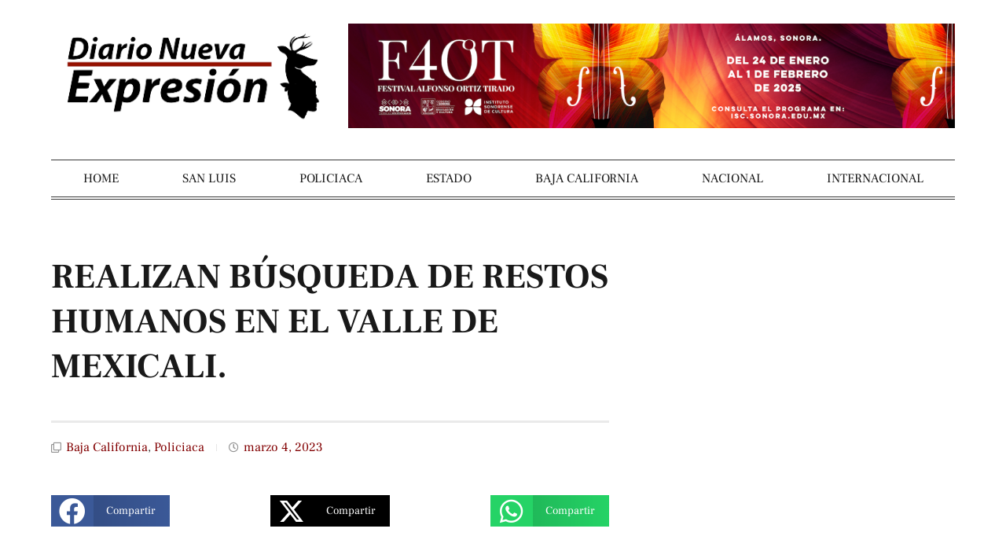

--- FILE ---
content_type: text/html; charset=UTF-8
request_url: https://diarionuevaexpresion.com/realizan-busqueda-de-restos-humanos-en-el-valle-de-mexicali/
body_size: 103158
content:
<!doctype html>
<html lang="es">
<head>
	<meta charset="UTF-8">
	<meta name="viewport" content="width=device-width, initial-scale=1">
	<link rel="profile" href="https://gmpg.org/xfn/11">
	<meta name='robots' content='index, follow, max-image-preview:large, max-snippet:-1, max-video-preview:-1' />

	<!-- This site is optimized with the Yoast SEO plugin v26.1.1 - https://yoast.com/wordpress/plugins/seo/ -->
	<title>REALIZAN BÚSQUEDA DE RESTOS HUMANOS EN EL VALLE DE MEXICALI. - Diario Nueva Expresión</title>
	<link rel="canonical" href="https://diarionuevaexpresion.com/realizan-busqueda-de-restos-humanos-en-el-valle-de-mexicali/" />
	<meta property="og:locale" content="es_ES" />
	<meta property="og:type" content="article" />
	<meta property="og:title" content="REALIZAN BÚSQUEDA DE RESTOS HUMANOS EN EL VALLE DE MEXICALI. - Diario Nueva Expresión" />
	<meta property="og:description" content="A través de la Fiscalía General del Estado se informó que elementos de la Dirección de Unidades Especializadas para la Investigación y Persecución de Delitos de Desaparición Forzada, realizaron recorridos de exploración por varios poblados del Valle de Mexicali en la búsqueda de restos humanos. Con el objetivo de fortalecer los trabajos de exploración en [&hellip;]" />
	<meta property="og:url" content="https://diarionuevaexpresion.com/realizan-busqueda-de-restos-humanos-en-el-valle-de-mexicali/" />
	<meta property="og:site_name" content="Diario Nueva Expresión" />
	<meta property="article:published_time" content="2023-03-04T17:31:58+00:00" />
	<meta property="og:image" content="https://i0.wp.com/diarionuevaexpresion.com/wp-content/uploads/2023/03/FB_IMG_1677950927530.jpg?fit=1080%2C609&ssl=1" />
	<meta property="og:image:width" content="1080" />
	<meta property="og:image:height" content="609" />
	<meta property="og:image:type" content="image/jpeg" />
	<meta name="author" content="Carlos A la Torre" />
	<meta name="twitter:card" content="summary_large_image" />
	<meta name="twitter:label1" content="Escrito por" />
	<meta name="twitter:data1" content="Carlos A la Torre" />
	<meta name="twitter:label2" content="Tiempo de lectura" />
	<meta name="twitter:data2" content="1 minuto" />
	<script type="application/ld+json" class="yoast-schema-graph">{"@context":"https://schema.org","@graph":[{"@type":"Article","@id":"https://diarionuevaexpresion.com/realizan-busqueda-de-restos-humanos-en-el-valle-de-mexicali/#article","isPartOf":{"@id":"https://diarionuevaexpresion.com/realizan-busqueda-de-restos-humanos-en-el-valle-de-mexicali/"},"author":{"name":"Carlos A la Torre","@id":"https://diarionuevaexpresion.com/#/schema/person/b9cb7532e8369ed872f3e0740fa1fca5"},"headline":"REALIZAN BÚSQUEDA DE RESTOS HUMANOS EN EL VALLE DE MEXICALI.","datePublished":"2023-03-04T17:31:58+00:00","mainEntityOfPage":{"@id":"https://diarionuevaexpresion.com/realizan-busqueda-de-restos-humanos-en-el-valle-de-mexicali/"},"wordCount":168,"publisher":{"@id":"https://diarionuevaexpresion.com/#organization"},"image":{"@id":"https://diarionuevaexpresion.com/realizan-busqueda-de-restos-humanos-en-el-valle-de-mexicali/#primaryimage"},"thumbnailUrl":"https://i0.wp.com/diarionuevaexpresion.com/wp-content/uploads/2023/03/FB_IMG_1677950927530.jpg?fit=1080%2C609&ssl=1","articleSection":["Baja California","Policiaca"],"inLanguage":"es"},{"@type":"WebPage","@id":"https://diarionuevaexpresion.com/realizan-busqueda-de-restos-humanos-en-el-valle-de-mexicali/","url":"https://diarionuevaexpresion.com/realizan-busqueda-de-restos-humanos-en-el-valle-de-mexicali/","name":"REALIZAN BÚSQUEDA DE RESTOS HUMANOS EN EL VALLE DE MEXICALI. - Diario Nueva Expresión","isPartOf":{"@id":"https://diarionuevaexpresion.com/#website"},"primaryImageOfPage":{"@id":"https://diarionuevaexpresion.com/realizan-busqueda-de-restos-humanos-en-el-valle-de-mexicali/#primaryimage"},"image":{"@id":"https://diarionuevaexpresion.com/realizan-busqueda-de-restos-humanos-en-el-valle-de-mexicali/#primaryimage"},"thumbnailUrl":"https://i0.wp.com/diarionuevaexpresion.com/wp-content/uploads/2023/03/FB_IMG_1677950927530.jpg?fit=1080%2C609&ssl=1","datePublished":"2023-03-04T17:31:58+00:00","breadcrumb":{"@id":"https://diarionuevaexpresion.com/realizan-busqueda-de-restos-humanos-en-el-valle-de-mexicali/#breadcrumb"},"inLanguage":"es","potentialAction":[{"@type":"ReadAction","target":["https://diarionuevaexpresion.com/realizan-busqueda-de-restos-humanos-en-el-valle-de-mexicali/"]}]},{"@type":"ImageObject","inLanguage":"es","@id":"https://diarionuevaexpresion.com/realizan-busqueda-de-restos-humanos-en-el-valle-de-mexicali/#primaryimage","url":"https://i0.wp.com/diarionuevaexpresion.com/wp-content/uploads/2023/03/FB_IMG_1677950927530.jpg?fit=1080%2C609&ssl=1","contentUrl":"https://i0.wp.com/diarionuevaexpresion.com/wp-content/uploads/2023/03/FB_IMG_1677950927530.jpg?fit=1080%2C609&ssl=1","width":1080,"height":609},{"@type":"BreadcrumbList","@id":"https://diarionuevaexpresion.com/realizan-busqueda-de-restos-humanos-en-el-valle-de-mexicali/#breadcrumb","itemListElement":[{"@type":"ListItem","position":1,"name":"Portada","item":"https://diarionuevaexpresion.com/"},{"@type":"ListItem","position":2,"name":"REALIZAN BÚSQUEDA DE RESTOS HUMANOS EN EL VALLE DE MEXICALI."}]},{"@type":"WebSite","@id":"https://diarionuevaexpresion.com/#website","url":"https://diarionuevaexpresion.com/","name":"Diario Nueva Expresión","description":"Diario Nueva Expresión, San Luis Río Colorado","publisher":{"@id":"https://diarionuevaexpresion.com/#organization"},"potentialAction":[{"@type":"SearchAction","target":{"@type":"EntryPoint","urlTemplate":"https://diarionuevaexpresion.com/?s={search_term_string}"},"query-input":{"@type":"PropertyValueSpecification","valueRequired":true,"valueName":"search_term_string"}}],"inLanguage":"es"},{"@type":"Organization","@id":"https://diarionuevaexpresion.com/#organization","name":"Diario Nueva Expresión","url":"https://diarionuevaexpresion.com/","logo":{"@type":"ImageObject","inLanguage":"es","@id":"https://diarionuevaexpresion.com/#/schema/logo/image/","url":"https://i0.wp.com/diarionuevaexpresion.com/wp-content/uploads/2022/11/cropped-logodne.png?fit=389%2C111&ssl=1","contentUrl":"https://i0.wp.com/diarionuevaexpresion.com/wp-content/uploads/2022/11/cropped-logodne.png?fit=389%2C111&ssl=1","width":389,"height":111,"caption":"Diario Nueva Expresión"},"image":{"@id":"https://diarionuevaexpresion.com/#/schema/logo/image/"}},{"@type":"Person","@id":"https://diarionuevaexpresion.com/#/schema/person/b9cb7532e8369ed872f3e0740fa1fca5","name":"Carlos A la Torre","image":{"@type":"ImageObject","inLanguage":"es","@id":"https://diarionuevaexpresion.com/#/schema/person/image/","url":"https://secure.gravatar.com/avatar/b689a81fbb0005d215dacd146e6eb14478ab8d7f75a0d34b6834de45a1371cfc?s=96&d=mm&r=g","contentUrl":"https://secure.gravatar.com/avatar/b689a81fbb0005d215dacd146e6eb14478ab8d7f75a0d34b6834de45a1371cfc?s=96&d=mm&r=g","caption":"Carlos A la Torre"},"url":"https://diarionuevaexpresion.com/author/carlos/"}]}</script>
	<!-- / Yoast SEO plugin. -->


<link rel='dns-prefetch' href='//stats.wp.com' />
<link rel='preconnect' href='//i0.wp.com' />
<link rel='preconnect' href='//c0.wp.com' />
<link rel="alternate" type="application/rss+xml" title="Diario Nueva Expresión &raquo; Feed" href="https://diarionuevaexpresion.com/feed/" />
<link rel="alternate" title="oEmbed (JSON)" type="application/json+oembed" href="https://diarionuevaexpresion.com/wp-json/oembed/1.0/embed?url=https%3A%2F%2Fdiarionuevaexpresion.com%2Frealizan-busqueda-de-restos-humanos-en-el-valle-de-mexicali%2F" />
<link rel="alternate" title="oEmbed (XML)" type="text/xml+oembed" href="https://diarionuevaexpresion.com/wp-json/oembed/1.0/embed?url=https%3A%2F%2Fdiarionuevaexpresion.com%2Frealizan-busqueda-de-restos-humanos-en-el-valle-de-mexicali%2F&#038;format=xml" />
<style id='wp-img-auto-sizes-contain-inline-css'>
img:is([sizes=auto i],[sizes^="auto," i]){contain-intrinsic-size:3000px 1500px}
/*# sourceURL=wp-img-auto-sizes-contain-inline-css */
</style>
<link rel='stylesheet' id='anwp-pg-styles-css' href='https://diarionuevaexpresion.com/wp-content/plugins/anwp-post-grid-for-elementor/public/css/styles.min.css?ver=1.3.3' media='all' />
<style id='wp-emoji-styles-inline-css'>

	img.wp-smiley, img.emoji {
		display: inline !important;
		border: none !important;
		box-shadow: none !important;
		height: 1em !important;
		width: 1em !important;
		margin: 0 0.07em !important;
		vertical-align: -0.1em !important;
		background: none !important;
		padding: 0 !important;
	}
/*# sourceURL=wp-emoji-styles-inline-css */
</style>
<link rel='stylesheet' id='wp-block-library-css' href='https://c0.wp.com/c/6.9/wp-includes/css/dist/block-library/style.min.css' media='all' />
<style id='global-styles-inline-css'>
:root{--wp--preset--aspect-ratio--square: 1;--wp--preset--aspect-ratio--4-3: 4/3;--wp--preset--aspect-ratio--3-4: 3/4;--wp--preset--aspect-ratio--3-2: 3/2;--wp--preset--aspect-ratio--2-3: 2/3;--wp--preset--aspect-ratio--16-9: 16/9;--wp--preset--aspect-ratio--9-16: 9/16;--wp--preset--color--black: #000000;--wp--preset--color--cyan-bluish-gray: #abb8c3;--wp--preset--color--white: #ffffff;--wp--preset--color--pale-pink: #f78da7;--wp--preset--color--vivid-red: #cf2e2e;--wp--preset--color--luminous-vivid-orange: #ff6900;--wp--preset--color--luminous-vivid-amber: #fcb900;--wp--preset--color--light-green-cyan: #7bdcb5;--wp--preset--color--vivid-green-cyan: #00d084;--wp--preset--color--pale-cyan-blue: #8ed1fc;--wp--preset--color--vivid-cyan-blue: #0693e3;--wp--preset--color--vivid-purple: #9b51e0;--wp--preset--gradient--vivid-cyan-blue-to-vivid-purple: linear-gradient(135deg,rgb(6,147,227) 0%,rgb(155,81,224) 100%);--wp--preset--gradient--light-green-cyan-to-vivid-green-cyan: linear-gradient(135deg,rgb(122,220,180) 0%,rgb(0,208,130) 100%);--wp--preset--gradient--luminous-vivid-amber-to-luminous-vivid-orange: linear-gradient(135deg,rgb(252,185,0) 0%,rgb(255,105,0) 100%);--wp--preset--gradient--luminous-vivid-orange-to-vivid-red: linear-gradient(135deg,rgb(255,105,0) 0%,rgb(207,46,46) 100%);--wp--preset--gradient--very-light-gray-to-cyan-bluish-gray: linear-gradient(135deg,rgb(238,238,238) 0%,rgb(169,184,195) 100%);--wp--preset--gradient--cool-to-warm-spectrum: linear-gradient(135deg,rgb(74,234,220) 0%,rgb(151,120,209) 20%,rgb(207,42,186) 40%,rgb(238,44,130) 60%,rgb(251,105,98) 80%,rgb(254,248,76) 100%);--wp--preset--gradient--blush-light-purple: linear-gradient(135deg,rgb(255,206,236) 0%,rgb(152,150,240) 100%);--wp--preset--gradient--blush-bordeaux: linear-gradient(135deg,rgb(254,205,165) 0%,rgb(254,45,45) 50%,rgb(107,0,62) 100%);--wp--preset--gradient--luminous-dusk: linear-gradient(135deg,rgb(255,203,112) 0%,rgb(199,81,192) 50%,rgb(65,88,208) 100%);--wp--preset--gradient--pale-ocean: linear-gradient(135deg,rgb(255,245,203) 0%,rgb(182,227,212) 50%,rgb(51,167,181) 100%);--wp--preset--gradient--electric-grass: linear-gradient(135deg,rgb(202,248,128) 0%,rgb(113,206,126) 100%);--wp--preset--gradient--midnight: linear-gradient(135deg,rgb(2,3,129) 0%,rgb(40,116,252) 100%);--wp--preset--font-size--small: 13px;--wp--preset--font-size--medium: 20px;--wp--preset--font-size--large: 36px;--wp--preset--font-size--x-large: 42px;--wp--preset--spacing--20: 0.44rem;--wp--preset--spacing--30: 0.67rem;--wp--preset--spacing--40: 1rem;--wp--preset--spacing--50: 1.5rem;--wp--preset--spacing--60: 2.25rem;--wp--preset--spacing--70: 3.38rem;--wp--preset--spacing--80: 5.06rem;--wp--preset--shadow--natural: 6px 6px 9px rgba(0, 0, 0, 0.2);--wp--preset--shadow--deep: 12px 12px 50px rgba(0, 0, 0, 0.4);--wp--preset--shadow--sharp: 6px 6px 0px rgba(0, 0, 0, 0.2);--wp--preset--shadow--outlined: 6px 6px 0px -3px rgb(255, 255, 255), 6px 6px rgb(0, 0, 0);--wp--preset--shadow--crisp: 6px 6px 0px rgb(0, 0, 0);}:root { --wp--style--global--content-size: 800px;--wp--style--global--wide-size: 1200px; }:where(body) { margin: 0; }.wp-site-blocks > .alignleft { float: left; margin-right: 2em; }.wp-site-blocks > .alignright { float: right; margin-left: 2em; }.wp-site-blocks > .aligncenter { justify-content: center; margin-left: auto; margin-right: auto; }:where(.wp-site-blocks) > * { margin-block-start: 24px; margin-block-end: 0; }:where(.wp-site-blocks) > :first-child { margin-block-start: 0; }:where(.wp-site-blocks) > :last-child { margin-block-end: 0; }:root { --wp--style--block-gap: 24px; }:root :where(.is-layout-flow) > :first-child{margin-block-start: 0;}:root :where(.is-layout-flow) > :last-child{margin-block-end: 0;}:root :where(.is-layout-flow) > *{margin-block-start: 24px;margin-block-end: 0;}:root :where(.is-layout-constrained) > :first-child{margin-block-start: 0;}:root :where(.is-layout-constrained) > :last-child{margin-block-end: 0;}:root :where(.is-layout-constrained) > *{margin-block-start: 24px;margin-block-end: 0;}:root :where(.is-layout-flex){gap: 24px;}:root :where(.is-layout-grid){gap: 24px;}.is-layout-flow > .alignleft{float: left;margin-inline-start: 0;margin-inline-end: 2em;}.is-layout-flow > .alignright{float: right;margin-inline-start: 2em;margin-inline-end: 0;}.is-layout-flow > .aligncenter{margin-left: auto !important;margin-right: auto !important;}.is-layout-constrained > .alignleft{float: left;margin-inline-start: 0;margin-inline-end: 2em;}.is-layout-constrained > .alignright{float: right;margin-inline-start: 2em;margin-inline-end: 0;}.is-layout-constrained > .aligncenter{margin-left: auto !important;margin-right: auto !important;}.is-layout-constrained > :where(:not(.alignleft):not(.alignright):not(.alignfull)){max-width: var(--wp--style--global--content-size);margin-left: auto !important;margin-right: auto !important;}.is-layout-constrained > .alignwide{max-width: var(--wp--style--global--wide-size);}body .is-layout-flex{display: flex;}.is-layout-flex{flex-wrap: wrap;align-items: center;}.is-layout-flex > :is(*, div){margin: 0;}body .is-layout-grid{display: grid;}.is-layout-grid > :is(*, div){margin: 0;}body{padding-top: 0px;padding-right: 0px;padding-bottom: 0px;padding-left: 0px;}a:where(:not(.wp-element-button)){text-decoration: underline;}:root :where(.wp-element-button, .wp-block-button__link){background-color: #32373c;border-width: 0;color: #fff;font-family: inherit;font-size: inherit;font-style: inherit;font-weight: inherit;letter-spacing: inherit;line-height: inherit;padding-top: calc(0.667em + 2px);padding-right: calc(1.333em + 2px);padding-bottom: calc(0.667em + 2px);padding-left: calc(1.333em + 2px);text-decoration: none;text-transform: inherit;}.has-black-color{color: var(--wp--preset--color--black) !important;}.has-cyan-bluish-gray-color{color: var(--wp--preset--color--cyan-bluish-gray) !important;}.has-white-color{color: var(--wp--preset--color--white) !important;}.has-pale-pink-color{color: var(--wp--preset--color--pale-pink) !important;}.has-vivid-red-color{color: var(--wp--preset--color--vivid-red) !important;}.has-luminous-vivid-orange-color{color: var(--wp--preset--color--luminous-vivid-orange) !important;}.has-luminous-vivid-amber-color{color: var(--wp--preset--color--luminous-vivid-amber) !important;}.has-light-green-cyan-color{color: var(--wp--preset--color--light-green-cyan) !important;}.has-vivid-green-cyan-color{color: var(--wp--preset--color--vivid-green-cyan) !important;}.has-pale-cyan-blue-color{color: var(--wp--preset--color--pale-cyan-blue) !important;}.has-vivid-cyan-blue-color{color: var(--wp--preset--color--vivid-cyan-blue) !important;}.has-vivid-purple-color{color: var(--wp--preset--color--vivid-purple) !important;}.has-black-background-color{background-color: var(--wp--preset--color--black) !important;}.has-cyan-bluish-gray-background-color{background-color: var(--wp--preset--color--cyan-bluish-gray) !important;}.has-white-background-color{background-color: var(--wp--preset--color--white) !important;}.has-pale-pink-background-color{background-color: var(--wp--preset--color--pale-pink) !important;}.has-vivid-red-background-color{background-color: var(--wp--preset--color--vivid-red) !important;}.has-luminous-vivid-orange-background-color{background-color: var(--wp--preset--color--luminous-vivid-orange) !important;}.has-luminous-vivid-amber-background-color{background-color: var(--wp--preset--color--luminous-vivid-amber) !important;}.has-light-green-cyan-background-color{background-color: var(--wp--preset--color--light-green-cyan) !important;}.has-vivid-green-cyan-background-color{background-color: var(--wp--preset--color--vivid-green-cyan) !important;}.has-pale-cyan-blue-background-color{background-color: var(--wp--preset--color--pale-cyan-blue) !important;}.has-vivid-cyan-blue-background-color{background-color: var(--wp--preset--color--vivid-cyan-blue) !important;}.has-vivid-purple-background-color{background-color: var(--wp--preset--color--vivid-purple) !important;}.has-black-border-color{border-color: var(--wp--preset--color--black) !important;}.has-cyan-bluish-gray-border-color{border-color: var(--wp--preset--color--cyan-bluish-gray) !important;}.has-white-border-color{border-color: var(--wp--preset--color--white) !important;}.has-pale-pink-border-color{border-color: var(--wp--preset--color--pale-pink) !important;}.has-vivid-red-border-color{border-color: var(--wp--preset--color--vivid-red) !important;}.has-luminous-vivid-orange-border-color{border-color: var(--wp--preset--color--luminous-vivid-orange) !important;}.has-luminous-vivid-amber-border-color{border-color: var(--wp--preset--color--luminous-vivid-amber) !important;}.has-light-green-cyan-border-color{border-color: var(--wp--preset--color--light-green-cyan) !important;}.has-vivid-green-cyan-border-color{border-color: var(--wp--preset--color--vivid-green-cyan) !important;}.has-pale-cyan-blue-border-color{border-color: var(--wp--preset--color--pale-cyan-blue) !important;}.has-vivid-cyan-blue-border-color{border-color: var(--wp--preset--color--vivid-cyan-blue) !important;}.has-vivid-purple-border-color{border-color: var(--wp--preset--color--vivid-purple) !important;}.has-vivid-cyan-blue-to-vivid-purple-gradient-background{background: var(--wp--preset--gradient--vivid-cyan-blue-to-vivid-purple) !important;}.has-light-green-cyan-to-vivid-green-cyan-gradient-background{background: var(--wp--preset--gradient--light-green-cyan-to-vivid-green-cyan) !important;}.has-luminous-vivid-amber-to-luminous-vivid-orange-gradient-background{background: var(--wp--preset--gradient--luminous-vivid-amber-to-luminous-vivid-orange) !important;}.has-luminous-vivid-orange-to-vivid-red-gradient-background{background: var(--wp--preset--gradient--luminous-vivid-orange-to-vivid-red) !important;}.has-very-light-gray-to-cyan-bluish-gray-gradient-background{background: var(--wp--preset--gradient--very-light-gray-to-cyan-bluish-gray) !important;}.has-cool-to-warm-spectrum-gradient-background{background: var(--wp--preset--gradient--cool-to-warm-spectrum) !important;}.has-blush-light-purple-gradient-background{background: var(--wp--preset--gradient--blush-light-purple) !important;}.has-blush-bordeaux-gradient-background{background: var(--wp--preset--gradient--blush-bordeaux) !important;}.has-luminous-dusk-gradient-background{background: var(--wp--preset--gradient--luminous-dusk) !important;}.has-pale-ocean-gradient-background{background: var(--wp--preset--gradient--pale-ocean) !important;}.has-electric-grass-gradient-background{background: var(--wp--preset--gradient--electric-grass) !important;}.has-midnight-gradient-background{background: var(--wp--preset--gradient--midnight) !important;}.has-small-font-size{font-size: var(--wp--preset--font-size--small) !important;}.has-medium-font-size{font-size: var(--wp--preset--font-size--medium) !important;}.has-large-font-size{font-size: var(--wp--preset--font-size--large) !important;}.has-x-large-font-size{font-size: var(--wp--preset--font-size--x-large) !important;}
/*# sourceURL=global-styles-inline-css */
</style>

<link rel='stylesheet' id='hello-elementor-css' href='https://diarionuevaexpresion.com/wp-content/themes/hello-elementor/assets/css/reset.css?ver=3.4.4' media='all' />
<link rel='stylesheet' id='hello-elementor-theme-style-css' href='https://diarionuevaexpresion.com/wp-content/themes/hello-elementor/assets/css/theme.css?ver=3.4.4' media='all' />
<link rel='stylesheet' id='hello-elementor-header-footer-css' href='https://diarionuevaexpresion.com/wp-content/themes/hello-elementor/assets/css/header-footer.css?ver=3.4.4' media='all' />
<link rel='stylesheet' id='elementor-frontend-css' href='https://diarionuevaexpresion.com/wp-content/plugins/elementor/assets/css/frontend.min.css?ver=3.32.4' media='all' />
<link rel='stylesheet' id='elementor-post-9-css' href='https://diarionuevaexpresion.com/wp-content/uploads/elementor/css/post-9.css?ver=1767863500' media='all' />
<link rel='stylesheet' id='widget-image-css' href='https://diarionuevaexpresion.com/wp-content/plugins/elementor/assets/css/widget-image.min.css?ver=3.32.4' media='all' />
<link rel='stylesheet' id='widget-nav-menu-css' href='https://diarionuevaexpresion.com/wp-content/plugins/elementor-pro/assets/css/widget-nav-menu.min.css?ver=3.32.2' media='all' />
<link rel='stylesheet' id='widget-heading-css' href='https://diarionuevaexpresion.com/wp-content/plugins/elementor/assets/css/widget-heading.min.css?ver=3.32.4' media='all' />
<link rel='stylesheet' id='widget-search-form-css' href='https://diarionuevaexpresion.com/wp-content/plugins/elementor-pro/assets/css/widget-search-form.min.css?ver=3.32.2' media='all' />
<link rel='stylesheet' id='elementor-icons-shared-0-css' href='https://diarionuevaexpresion.com/wp-content/plugins/elementor/assets/lib/font-awesome/css/fontawesome.min.css?ver=5.15.3' media='all' />
<link rel='stylesheet' id='elementor-icons-fa-solid-css' href='https://diarionuevaexpresion.com/wp-content/plugins/elementor/assets/lib/font-awesome/css/solid.min.css?ver=5.15.3' media='all' />
<link rel='stylesheet' id='widget-divider-css' href='https://diarionuevaexpresion.com/wp-content/plugins/elementor/assets/css/widget-divider.min.css?ver=3.32.4' media='all' />
<link rel='stylesheet' id='widget-post-info-css' href='https://diarionuevaexpresion.com/wp-content/plugins/elementor-pro/assets/css/widget-post-info.min.css?ver=3.32.2' media='all' />
<link rel='stylesheet' id='widget-icon-list-css' href='https://diarionuevaexpresion.com/wp-content/plugins/elementor/assets/css/widget-icon-list.min.css?ver=3.32.4' media='all' />
<link rel='stylesheet' id='elementor-icons-fa-regular-css' href='https://diarionuevaexpresion.com/wp-content/plugins/elementor/assets/lib/font-awesome/css/regular.min.css?ver=5.15.3' media='all' />
<link rel='stylesheet' id='widget-share-buttons-css' href='https://diarionuevaexpresion.com/wp-content/plugins/elementor-pro/assets/css/widget-share-buttons.min.css?ver=3.32.2' media='all' />
<link rel='stylesheet' id='e-apple-webkit-css' href='https://diarionuevaexpresion.com/wp-content/plugins/elementor/assets/css/conditionals/apple-webkit.min.css?ver=3.32.4' media='all' />
<link rel='stylesheet' id='elementor-icons-fa-brands-css' href='https://diarionuevaexpresion.com/wp-content/plugins/elementor/assets/lib/font-awesome/css/brands.min.css?ver=5.15.3' media='all' />
<link rel='stylesheet' id='widget-posts-css' href='https://diarionuevaexpresion.com/wp-content/plugins/elementor-pro/assets/css/widget-posts.min.css?ver=3.32.2' media='all' />
<link rel='stylesheet' id='e-animation-slideInRight-css' href='https://diarionuevaexpresion.com/wp-content/plugins/elementor/assets/lib/animations/styles/slideInRight.min.css?ver=3.32.4' media='all' />
<link rel='stylesheet' id='e-popup-css' href='https://diarionuevaexpresion.com/wp-content/plugins/elementor-pro/assets/css/conditionals/popup.min.css?ver=3.32.2' media='all' />
<link rel='stylesheet' id='elementor-icons-css' href='https://diarionuevaexpresion.com/wp-content/plugins/elementor/assets/lib/eicons/css/elementor-icons.min.css?ver=5.44.0' media='all' />
<link rel='stylesheet' id='elementor-post-64-css' href='https://diarionuevaexpresion.com/wp-content/uploads/elementor/css/post-64.css?ver=1767863500' media='all' />
<link rel='stylesheet' id='elementor-post-74-css' href='https://diarionuevaexpresion.com/wp-content/uploads/elementor/css/post-74.css?ver=1767863500' media='all' />
<link rel='stylesheet' id='elementor-post-26-css' href='https://diarionuevaexpresion.com/wp-content/uploads/elementor/css/post-26.css?ver=1767863500' media='all' />
<link rel='stylesheet' id='elementor-post-76-css' href='https://diarionuevaexpresion.com/wp-content/uploads/elementor/css/post-76.css?ver=1767863500' media='all' />
<link rel='stylesheet' id='eael-general-css' href='https://diarionuevaexpresion.com/wp-content/plugins/essential-addons-for-elementor-lite/assets/front-end/css/view/general.min.css?ver=6.3.3' media='all' />
<link rel='stylesheet' id='wp-block-paragraph-css' href='https://c0.wp.com/c/6.9/wp-includes/blocks/paragraph/style.min.css' media='all' />
<link rel='stylesheet' id='elementor-gf-local-frankruhllibre-css' href='https://diarionuevaexpresion.com/wp-content/uploads/elementor/google-fonts/css/frankruhllibre.css?ver=1743179560' media='all' />
<script src="https://c0.wp.com/c/6.9/wp-includes/js/jquery/jquery.min.js" id="jquery-core-js"></script>
<script src="https://c0.wp.com/c/6.9/wp-includes/js/jquery/jquery-migrate.min.js" id="jquery-migrate-js"></script>
<link rel="https://api.w.org/" href="https://diarionuevaexpresion.com/wp-json/" /><link rel="alternate" title="JSON" type="application/json" href="https://diarionuevaexpresion.com/wp-json/wp/v2/posts/1756" /><link rel="EditURI" type="application/rsd+xml" title="RSD" href="https://diarionuevaexpresion.com/xmlrpc.php?rsd" />
<meta name="generator" content="WordPress 6.9" />
<link rel='shortlink' href='https://diarionuevaexpresion.com/?p=1756' />
	<style>img#wpstats{display:none}</style>
		<meta name="generator" content="Elementor 3.32.4; features: additional_custom_breakpoints; settings: css_print_method-external, google_font-enabled, font_display-swap">
			<style>
				.e-con.e-parent:nth-of-type(n+4):not(.e-lazyloaded):not(.e-no-lazyload),
				.e-con.e-parent:nth-of-type(n+4):not(.e-lazyloaded):not(.e-no-lazyload) * {
					background-image: none !important;
				}
				@media screen and (max-height: 1024px) {
					.e-con.e-parent:nth-of-type(n+3):not(.e-lazyloaded):not(.e-no-lazyload),
					.e-con.e-parent:nth-of-type(n+3):not(.e-lazyloaded):not(.e-no-lazyload) * {
						background-image: none !important;
					}
				}
				@media screen and (max-height: 640px) {
					.e-con.e-parent:nth-of-type(n+2):not(.e-lazyloaded):not(.e-no-lazyload),
					.e-con.e-parent:nth-of-type(n+2):not(.e-lazyloaded):not(.e-no-lazyload) * {
						background-image: none !important;
					}
				}
			</style>
			<link rel="icon" href="https://i0.wp.com/diarionuevaexpresion.com/wp-content/uploads/2023/01/cropped-iconvaexpres.png?fit=32%2C32&#038;ssl=1" sizes="32x32" />
<link rel="icon" href="https://i0.wp.com/diarionuevaexpresion.com/wp-content/uploads/2023/01/cropped-iconvaexpres.png?fit=192%2C192&#038;ssl=1" sizes="192x192" />
<link rel="apple-touch-icon" href="https://i0.wp.com/diarionuevaexpresion.com/wp-content/uploads/2023/01/cropped-iconvaexpres.png?fit=180%2C180&#038;ssl=1" />
<meta name="msapplication-TileImage" content="https://i0.wp.com/diarionuevaexpresion.com/wp-content/uploads/2023/01/cropped-iconvaexpres.png?fit=270%2C270&#038;ssl=1" />
</head>
<body class="wp-singular post-template-default single single-post postid-1756 single-format-standard wp-custom-logo wp-embed-responsive wp-theme-hello-elementor theme--hello-elementor hello-elementor-default elementor-default elementor-kit-9 elementor-page-26">


<a class="skip-link screen-reader-text" href="#content">Ir al contenido</a>

		<header data-elementor-type="header" data-elementor-id="64" class="elementor elementor-64 elementor-location-header" data-elementor-post-type="elementor_library">
					<section class="elementor-section elementor-top-section elementor-element elementor-element-35c26ead elementor-section-content-middle elementor-section-boxed elementor-section-height-default elementor-section-height-default" data-id="35c26ead" data-element_type="section">
						<div class="elementor-container elementor-column-gap-default">
					<div class="elementor-column elementor-col-50 elementor-top-column elementor-element elementor-element-6c1df65a" data-id="6c1df65a" data-element_type="column">
			<div class="elementor-widget-wrap elementor-element-populated">
						<div class="elementor-element elementor-element-ded5e35 elementor-widget elementor-widget-image" data-id="ded5e35" data-element_type="widget" data-widget_type="image.default">
				<div class="elementor-widget-container">
																<a href="https://diarionuevaexpresion.com/">
							<img width="389" height="129" src="https://i0.wp.com/diarionuevaexpresion.com/wp-content/uploads/2022/11/logodne.png?fit=389%2C129&amp;ssl=1" class="attachment-large size-large wp-image-162" alt="" srcset="https://i0.wp.com/diarionuevaexpresion.com/wp-content/uploads/2022/11/logodne.png?w=389&amp;ssl=1 389w, https://i0.wp.com/diarionuevaexpresion.com/wp-content/uploads/2022/11/logodne.png?resize=300%2C99&amp;ssl=1 300w" sizes="(max-width: 389px) 100vw, 389px" />								</a>
															</div>
				</div>
					</div>
		</div>
				<div class="elementor-column elementor-col-50 elementor-top-column elementor-element elementor-element-58982244 elementor-hidden-phone elementor-hidden-tablet" data-id="58982244" data-element_type="column">
			<div class="elementor-widget-wrap elementor-element-populated">
						<div class="elementor-element elementor-element-1dfb0bf elementor-widget elementor-widget-image" data-id="1dfb0bf" data-element_type="widget" data-widget_type="image.default">
				<div class="elementor-widget-container">
															<img width="800" height="138" src="https://i0.wp.com/diarionuevaexpresion.com/wp-content/uploads/2022/11/Outlook-al23fzpm.webp?fit=800%2C138&amp;ssl=1" class="attachment-large size-large wp-image-13357" alt="" srcset="https://i0.wp.com/diarionuevaexpresion.com/wp-content/uploads/2022/11/Outlook-al23fzpm.webp?w=1800&amp;ssl=1 1800w, https://i0.wp.com/diarionuevaexpresion.com/wp-content/uploads/2022/11/Outlook-al23fzpm.webp?resize=300%2C52&amp;ssl=1 300w, https://i0.wp.com/diarionuevaexpresion.com/wp-content/uploads/2022/11/Outlook-al23fzpm.webp?resize=1024%2C177&amp;ssl=1 1024w, https://i0.wp.com/diarionuevaexpresion.com/wp-content/uploads/2022/11/Outlook-al23fzpm.webp?resize=768%2C133&amp;ssl=1 768w, https://i0.wp.com/diarionuevaexpresion.com/wp-content/uploads/2022/11/Outlook-al23fzpm.webp?resize=1536%2C266&amp;ssl=1 1536w, https://i0.wp.com/diarionuevaexpresion.com/wp-content/uploads/2022/11/Outlook-al23fzpm.webp?w=1600&amp;ssl=1 1600w" sizes="(max-width: 800px) 100vw, 800px" />															</div>
				</div>
					</div>
		</div>
					</div>
		</section>
				<section class="elementor-section elementor-top-section elementor-element elementor-element-7d3d0220 elementor-section-boxed elementor-section-height-default elementor-section-height-default" data-id="7d3d0220" data-element_type="section" data-settings="{&quot;background_background&quot;:&quot;classic&quot;}">
						<div class="elementor-container elementor-column-gap-default">
					<div class="elementor-column elementor-col-100 elementor-top-column elementor-element elementor-element-7b33626d" data-id="7b33626d" data-element_type="column">
			<div class="elementor-widget-wrap elementor-element-populated">
						<div class="elementor-element elementor-element-3d4042af elementor-nav-menu__align-justify elementor-nav-menu--stretch elementor-nav-menu--dropdown-mobile elementor-nav-menu__text-align-aside elementor-nav-menu--toggle elementor-nav-menu--burger elementor-widget elementor-widget-nav-menu" data-id="3d4042af" data-element_type="widget" data-settings="{&quot;full_width&quot;:&quot;stretch&quot;,&quot;submenu_icon&quot;:{&quot;value&quot;:&quot;&lt;i class=\&quot;fas fa-chevron-down\&quot; aria-hidden=\&quot;true\&quot;&gt;&lt;\/i&gt;&quot;,&quot;library&quot;:&quot;fa-solid&quot;},&quot;layout&quot;:&quot;horizontal&quot;,&quot;toggle&quot;:&quot;burger&quot;}" data-widget_type="nav-menu.default">
				<div class="elementor-widget-container">
								<nav aria-label="Menú" class="elementor-nav-menu--main elementor-nav-menu__container elementor-nav-menu--layout-horizontal e--pointer-background e--animation-fade">
				<ul id="menu-1-3d4042af" class="elementor-nav-menu"><li class="menu-item menu-item-type-post_type menu-item-object-page menu-item-home menu-item-258"><a href="https://diarionuevaexpresion.com/" class="elementor-item">HOME</a></li>
<li class="menu-item menu-item-type-custom menu-item-object-custom menu-item-259"><a href="https://diarionuevaexpresion.com/categoria/slrc/" class="elementor-item">SAN LUIS</a></li>
<li class="menu-item menu-item-type-custom menu-item-object-custom menu-item-288"><a href="https://diarionuevaexpresion.com/categoria/policiaca/" class="elementor-item">POLICIACA</a></li>
<li class="menu-item menu-item-type-custom menu-item-object-custom menu-item-262"><a href="https://diarionuevaexpresion.com/categoria/estado/" class="elementor-item">ESTADO</a></li>
<li class="menu-item menu-item-type-custom menu-item-object-custom menu-item-437"><a href="https://diarionuevaexpresion.com/categoria/baja-california/" class="elementor-item">BAJA CALIFORNIA</a></li>
<li class="menu-item menu-item-type-custom menu-item-object-custom menu-item-260"><a href="https://diarionuevaexpresion.com/categoria/nacional/" class="elementor-item">NACIONAL</a></li>
<li class="menu-item menu-item-type-custom menu-item-object-custom menu-item-261"><a href="https://diarionuevaexpresion.com/categoria/internacional/" class="elementor-item">INTERNACIONAL</a></li>
</ul>			</nav>
					<div class="elementor-menu-toggle" role="button" tabindex="0" aria-label="Alternar menú" aria-expanded="false">
			<i aria-hidden="true" role="presentation" class="elementor-menu-toggle__icon--open eicon-menu-bar"></i><i aria-hidden="true" role="presentation" class="elementor-menu-toggle__icon--close eicon-close"></i>		</div>
					<nav class="elementor-nav-menu--dropdown elementor-nav-menu__container" aria-hidden="true">
				<ul id="menu-2-3d4042af" class="elementor-nav-menu"><li class="menu-item menu-item-type-post_type menu-item-object-page menu-item-home menu-item-258"><a href="https://diarionuevaexpresion.com/" class="elementor-item" tabindex="-1">HOME</a></li>
<li class="menu-item menu-item-type-custom menu-item-object-custom menu-item-259"><a href="https://diarionuevaexpresion.com/categoria/slrc/" class="elementor-item" tabindex="-1">SAN LUIS</a></li>
<li class="menu-item menu-item-type-custom menu-item-object-custom menu-item-288"><a href="https://diarionuevaexpresion.com/categoria/policiaca/" class="elementor-item" tabindex="-1">POLICIACA</a></li>
<li class="menu-item menu-item-type-custom menu-item-object-custom menu-item-262"><a href="https://diarionuevaexpresion.com/categoria/estado/" class="elementor-item" tabindex="-1">ESTADO</a></li>
<li class="menu-item menu-item-type-custom menu-item-object-custom menu-item-437"><a href="https://diarionuevaexpresion.com/categoria/baja-california/" class="elementor-item" tabindex="-1">BAJA CALIFORNIA</a></li>
<li class="menu-item menu-item-type-custom menu-item-object-custom menu-item-260"><a href="https://diarionuevaexpresion.com/categoria/nacional/" class="elementor-item" tabindex="-1">NACIONAL</a></li>
<li class="menu-item menu-item-type-custom menu-item-object-custom menu-item-261"><a href="https://diarionuevaexpresion.com/categoria/internacional/" class="elementor-item" tabindex="-1">INTERNACIONAL</a></li>
</ul>			</nav>
						</div>
				</div>
					</div>
		</div>
					</div>
		</section>
				</header>
				<div data-elementor-type="single-post" data-elementor-id="26" class="elementor elementor-26 elementor-location-single post-1756 post type-post status-publish format-standard has-post-thumbnail hentry category-baja-california category-policiaca" data-elementor-post-type="elementor_library">
					<section class="elementor-section elementor-top-section elementor-element elementor-element-911e9e5 elementor-section-boxed elementor-section-height-default elementor-section-height-default" data-id="911e9e5" data-element_type="section">
						<div class="elementor-container elementor-column-gap-default">
					<div class="elementor-column elementor-col-66 elementor-top-column elementor-element elementor-element-5c8534ef" data-id="5c8534ef" data-element_type="column">
			<div class="elementor-widget-wrap elementor-element-populated">
						<div class="elementor-element elementor-element-5f0cd61a elementor-widget elementor-widget-theme-post-title elementor-page-title elementor-widget-heading" data-id="5f0cd61a" data-element_type="widget" data-widget_type="theme-post-title.default">
				<div class="elementor-widget-container">
					<h1 class="elementor-heading-title elementor-size-default">REALIZAN BÚSQUEDA DE RESTOS HUMANOS EN EL VALLE DE MEXICALI.</h1>				</div>
				</div>
				<div class="elementor-element elementor-element-1c52f410 elementor-widget-divider--view-line elementor-widget elementor-widget-divider" data-id="1c52f410" data-element_type="widget" data-widget_type="divider.default">
				<div class="elementor-widget-container">
							<div class="elementor-divider">
			<span class="elementor-divider-separator">
						</span>
		</div>
						</div>
				</div>
				<div class="elementor-element elementor-element-703cac68 elementor-align-left elementor-mobile-align-center elementor-widget elementor-widget-post-info" data-id="703cac68" data-element_type="widget" data-widget_type="post-info.default">
				<div class="elementor-widget-container">
							<ul class="elementor-inline-items elementor-icon-list-items elementor-post-info">
								<li class="elementor-icon-list-item elementor-repeater-item-16714ec elementor-inline-item" itemprop="about">
										<span class="elementor-icon-list-icon">
								<i aria-hidden="true" class="far fa-clone"></i>							</span>
									<span class="elementor-icon-list-text elementor-post-info__item elementor-post-info__item--type-terms">
										<span class="elementor-post-info__terms-list">
				<a href="https://diarionuevaexpresion.com/categoria/baja-california/" class="elementor-post-info__terms-list-item">Baja California</a>, <a href="https://diarionuevaexpresion.com/categoria/policiaca/" class="elementor-post-info__terms-list-item">Policiaca</a>				</span>
					</span>
								</li>
				<li class="elementor-icon-list-item elementor-repeater-item-a6a1bfb elementor-inline-item" itemprop="datePublished">
						<a href="https://diarionuevaexpresion.com/2023/03/04/">
											<span class="elementor-icon-list-icon">
								<i aria-hidden="true" class="far fa-clock"></i>							</span>
									<span class="elementor-icon-list-text elementor-post-info__item elementor-post-info__item--type-date">
										<time>marzo 4, 2023</time>					</span>
									</a>
				</li>
				</ul>
						</div>
				</div>
				<div class="elementor-element elementor-element-3358a487 elementor-grid-mobile-0 elementor-share-buttons--view-icon-text elementor-share-buttons--skin-gradient elementor-share-buttons--shape-square elementor-grid-0 elementor-share-buttons--color-official elementor-widget elementor-widget-share-buttons" data-id="3358a487" data-element_type="widget" data-widget_type="share-buttons.default">
				<div class="elementor-widget-container">
							<div class="elementor-grid" role="list">
								<div class="elementor-grid-item" role="listitem">
						<div class="elementor-share-btn elementor-share-btn_facebook" role="button" tabindex="0" aria-label="Compartir en facebook">
															<span class="elementor-share-btn__icon">
								<i class="fab fa-facebook" aria-hidden="true"></i>							</span>
																						<div class="elementor-share-btn__text">
																			<span class="elementor-share-btn__title">
										Compartir									</span>
																	</div>
													</div>
					</div>
									<div class="elementor-grid-item" role="listitem">
						<div class="elementor-share-btn elementor-share-btn_x-twitter" role="button" tabindex="0" aria-label="Compartir en x-twitter">
															<span class="elementor-share-btn__icon">
								<i class="fab fa-x-twitter" aria-hidden="true"></i>							</span>
																						<div class="elementor-share-btn__text">
																			<span class="elementor-share-btn__title">
										Compartir									</span>
																	</div>
													</div>
					</div>
									<div class="elementor-grid-item" role="listitem">
						<div class="elementor-share-btn elementor-share-btn_whatsapp" role="button" tabindex="0" aria-label="Compartir en whatsapp">
															<span class="elementor-share-btn__icon">
								<i class="fab fa-whatsapp" aria-hidden="true"></i>							</span>
																						<div class="elementor-share-btn__text">
																			<span class="elementor-share-btn__title">
										Compartir									</span>
																	</div>
													</div>
					</div>
						</div>
						</div>
				</div>
				<div class="elementor-element elementor-element-3f516955 elementor-widget elementor-widget-theme-post-featured-image elementor-widget-image" data-id="3f516955" data-element_type="widget" data-widget_type="theme-post-featured-image.default">
				<div class="elementor-widget-container">
															<img width="800" height="451" src="https://i0.wp.com/diarionuevaexpresion.com/wp-content/uploads/2023/03/FB_IMG_1677950927530.jpg?fit=800%2C451&amp;ssl=1" class="attachment-large size-large wp-image-1755" alt="" srcset="https://i0.wp.com/diarionuevaexpresion.com/wp-content/uploads/2023/03/FB_IMG_1677950927530.jpg?w=1080&amp;ssl=1 1080w, https://i0.wp.com/diarionuevaexpresion.com/wp-content/uploads/2023/03/FB_IMG_1677950927530.jpg?resize=300%2C169&amp;ssl=1 300w, https://i0.wp.com/diarionuevaexpresion.com/wp-content/uploads/2023/03/FB_IMG_1677950927530.jpg?resize=1024%2C577&amp;ssl=1 1024w, https://i0.wp.com/diarionuevaexpresion.com/wp-content/uploads/2023/03/FB_IMG_1677950927530.jpg?resize=768%2C433&amp;ssl=1 768w" sizes="(max-width: 800px) 100vw, 800px" />															</div>
				</div>
				<div class="elementor-element elementor-element-50295e49 elementor-widget elementor-widget-theme-post-content" data-id="50295e49" data-element_type="widget" data-widget_type="theme-post-content.default">
				<div class="elementor-widget-container">
					
<p>A través de la Fiscalía General del Estado se informó que elementos de la Dirección de Unidades Especializadas para la Investigación y Persecución de Delitos de Desaparición Forzada, realizaron recorridos de exploración por varios poblados del Valle de Mexicali en la búsqueda de restos humanos.</p>



<p>Con el objetivo de fortalecer los trabajos de exploración en los lugares donde existe la posibilidad de localizar restos, los participantes recorrieron diferentes predios ubicados en la carretera del ejido Oviedo Mota Reacomodo y continuaron en el ejido Durango.&nbsp;</p>



<p>En estas acciones también participó personal de la Comisión Local de Búsqueda, el Sistema Integral de Tránsito y elementos de la Dirección de Seguridad Pública Municipal y de la Secretaría de la Defensa Nacional (SEDENA).</p>



<p>En las zonas exploradas hasta el momento no se logró localizar restos o evidencia de delitos.<br />información de cortesía.</p>
				</div>
				</div>
				<div class="elementor-element elementor-element-96cb8d8 elementor-grid-mobile-0 elementor-share-buttons--view-icon-text elementor-share-buttons--skin-gradient elementor-share-buttons--shape-square elementor-grid-0 elementor-share-buttons--color-official elementor-widget elementor-widget-share-buttons" data-id="96cb8d8" data-element_type="widget" data-widget_type="share-buttons.default">
				<div class="elementor-widget-container">
							<div class="elementor-grid" role="list">
								<div class="elementor-grid-item" role="listitem">
						<div class="elementor-share-btn elementor-share-btn_facebook" role="button" tabindex="0" aria-label="Compartir en facebook">
															<span class="elementor-share-btn__icon">
								<i class="fab fa-facebook" aria-hidden="true"></i>							</span>
																						<div class="elementor-share-btn__text">
																			<span class="elementor-share-btn__title">
										Compartir									</span>
																	</div>
													</div>
					</div>
									<div class="elementor-grid-item" role="listitem">
						<div class="elementor-share-btn elementor-share-btn_x-twitter" role="button" tabindex="0" aria-label="Compartir en x-twitter">
															<span class="elementor-share-btn__icon">
								<i class="fab fa-x-twitter" aria-hidden="true"></i>							</span>
																						<div class="elementor-share-btn__text">
																			<span class="elementor-share-btn__title">
										Compartir									</span>
																	</div>
													</div>
					</div>
									<div class="elementor-grid-item" role="listitem">
						<div class="elementor-share-btn elementor-share-btn_whatsapp" role="button" tabindex="0" aria-label="Compartir en whatsapp">
															<span class="elementor-share-btn__icon">
								<i class="fab fa-whatsapp" aria-hidden="true"></i>							</span>
																						<div class="elementor-share-btn__text">
																			<span class="elementor-share-btn__title">
										Compartir									</span>
																	</div>
													</div>
					</div>
						</div>
						</div>
				</div>
				<div class="elementor-element elementor-element-2fc77784 elementor-widget-divider--view-line elementor-widget elementor-widget-divider" data-id="2fc77784" data-element_type="widget" data-widget_type="divider.default">
				<div class="elementor-widget-container">
							<div class="elementor-divider">
			<span class="elementor-divider-separator">
						</span>
		</div>
						</div>
				</div>
				<div class="elementor-element elementor-element-6c457a3 elementor-widget elementor-widget-image" data-id="6c457a3" data-element_type="widget" data-widget_type="image.default">
				<div class="elementor-widget-container">
																<a href="https://www.facebook.com/ElementoJuridico" target="_blank">
							<img width="800" height="671" src="https://i0.wp.com/diarionuevaexpresion.com/wp-content/uploads/2022/11/divorcio-voluntario.jpg?fit=800%2C671&amp;ssl=1" class="attachment-large size-large wp-image-7608" alt="" srcset="https://i0.wp.com/diarionuevaexpresion.com/wp-content/uploads/2022/11/divorcio-voluntario.jpg?w=940&amp;ssl=1 940w, https://i0.wp.com/diarionuevaexpresion.com/wp-content/uploads/2022/11/divorcio-voluntario.jpg?resize=300%2C251&amp;ssl=1 300w, https://i0.wp.com/diarionuevaexpresion.com/wp-content/uploads/2022/11/divorcio-voluntario.jpg?resize=768%2C644&amp;ssl=1 768w" sizes="(max-width: 800px) 100vw, 800px" />								</a>
															</div>
				</div>
				<section class="elementor-section elementor-inner-section elementor-element elementor-element-428eda61 elementor-section-boxed elementor-section-height-default elementor-section-height-default" data-id="428eda61" data-element_type="section">
						<div class="elementor-container elementor-column-gap-no">
					<div class="elementor-column elementor-col-100 elementor-inner-column elementor-element elementor-element-4d1e628d" data-id="4d1e628d" data-element_type="column">
			<div class="elementor-widget-wrap elementor-element-populated">
						<div class="elementor-element elementor-element-4ac056cf elementor-widget elementor-widget-heading" data-id="4ac056cf" data-element_type="widget" data-widget_type="heading.default">
				<div class="elementor-widget-container">
					<h2 class="elementor-heading-title elementor-size-default">Noticias Relacionadas</h2>				</div>
				</div>
				<div class="elementor-element elementor-element-31a3f806 elementor-grid-tablet-3 elementor-grid-mobile-2 elementor-grid-3 elementor-posts--thumbnail-top elementor-widget elementor-widget-posts" data-id="31a3f806" data-element_type="widget" data-settings="{&quot;classic_row_gap&quot;:{&quot;unit&quot;:&quot;px&quot;,&quot;size&quot;:30,&quot;sizes&quot;:[]},&quot;classic_columns_tablet&quot;:&quot;3&quot;,&quot;classic_columns_mobile&quot;:&quot;2&quot;,&quot;classic_columns&quot;:&quot;3&quot;,&quot;classic_row_gap_tablet&quot;:{&quot;unit&quot;:&quot;px&quot;,&quot;size&quot;:&quot;&quot;,&quot;sizes&quot;:[]},&quot;classic_row_gap_mobile&quot;:{&quot;unit&quot;:&quot;px&quot;,&quot;size&quot;:&quot;&quot;,&quot;sizes&quot;:[]}}" data-widget_type="posts.classic">
				<div class="elementor-widget-container">
							<div class="elementor-posts-container elementor-posts elementor-posts--skin-classic elementor-grid" role="list">
				<article class="elementor-post elementor-grid-item post-19315 post type-post status-publish format-standard has-post-thumbnail hentry category-slrc" role="listitem">
				<a class="elementor-post__thumbnail__link" href="https://diarionuevaexpresion.com/mas-de-1400-sanluisinos-son-beneficiados-con-ampliaciones-de-drenaje/" tabindex="-1" >
			<div class="elementor-post__thumbnail"><img width="292" height="300" src="https://i0.wp.com/diarionuevaexpresion.com/wp-content/uploads/2026/01/Screenshot_20260127-151431_Facebook.jpg?fit=292%2C300&amp;ssl=1" class="attachment-medium size-medium wp-image-19314" alt="" /></div>
		</a>
				<div class="elementor-post__text">
				<h4 class="elementor-post__title">
			<a href="https://diarionuevaexpresion.com/mas-de-1400-sanluisinos-son-beneficiados-con-ampliaciones-de-drenaje/" >
				MÁS DE 1,400 SANLUISINOS SON BENEFICIADOS CON AMPLIACIONES DE DRENAJE			</a>
		</h4>
				<div class="elementor-post__meta-data">
					<span class="elementor-post-date">
			enero 27, 2026		</span>
				</div>
				</div>
				</article>
				<article class="elementor-post elementor-grid-item post-19312 post type-post status-publish format-standard has-post-thumbnail hentry category-slrc" role="listitem">
				<a class="elementor-post__thumbnail__link" href="https://diarionuevaexpresion.com/mas-de-350-vacantes-estaran-disponibles-en-la-feria-del-empleo-2026/" tabindex="-1" >
			<div class="elementor-post__thumbnail"><img width="240" height="300" src="https://i0.wp.com/diarionuevaexpresion.com/wp-content/uploads/2026/01/IMG-20260126-WA0122.jpg?fit=240%2C300&amp;ssl=1" class="attachment-medium size-medium wp-image-19311" alt="" /></div>
		</a>
				<div class="elementor-post__text">
				<h4 class="elementor-post__title">
			<a href="https://diarionuevaexpresion.com/mas-de-350-vacantes-estaran-disponibles-en-la-feria-del-empleo-2026/" >
				MÁS DE 350 VACANTES ESTARÁN DISPONIBLES EN LA FERIA DEL EMPLEO 2026			</a>
		</h4>
				<div class="elementor-post__meta-data">
					<span class="elementor-post-date">
			enero 26, 2026		</span>
				</div>
				</div>
				</article>
				<article class="elementor-post elementor-grid-item post-19309 post type-post status-publish format-standard has-post-thumbnail hentry category-slrc" role="listitem">
				<a class="elementor-post__thumbnail__link" href="https://diarionuevaexpresion.com/con-esterilizaciones-gratuitas-fortalece-30-ayuntamiento-el-bienestar-animal-en-slrc/" tabindex="-1" >
			<div class="elementor-post__thumbnail"><img width="289" height="300" src="https://i0.wp.com/diarionuevaexpresion.com/wp-content/uploads/2026/01/Screenshot_20260126-153903_Facebook.jpg?fit=289%2C300&amp;ssl=1" class="attachment-medium size-medium wp-image-19308" alt="" /></div>
		</a>
				<div class="elementor-post__text">
				<h4 class="elementor-post__title">
			<a href="https://diarionuevaexpresion.com/con-esterilizaciones-gratuitas-fortalece-30-ayuntamiento-el-bienestar-animal-en-slrc/" >
				CON ESTERILIZACIONES GRATUITAS FORTALECE 30 AYUNTAMIENTO EL BIENESTAR ANIMAL EN SLRC			</a>
		</h4>
				<div class="elementor-post__meta-data">
					<span class="elementor-post-date">
			enero 26, 2026		</span>
				</div>
				</div>
				</article>
				<article class="elementor-post elementor-grid-item post-19306 post type-post status-publish format-standard has-post-thumbnail hentry category-slrc" role="listitem">
				<a class="elementor-post__thumbnail__link" href="https://diarionuevaexpresion.com/sera-en-colonia-progreso-proximo-punto-de-la-jornada-juntos-por-amor-a-san-luis/" tabindex="-1" >
			<div class="elementor-post__thumbnail"><img width="300" height="161" src="https://i0.wp.com/diarionuevaexpresion.com/wp-content/uploads/2026/01/Screenshot_20260123-174747_Facebook.jpg?fit=300%2C161&amp;ssl=1" class="attachment-medium size-medium wp-image-19305" alt="" /></div>
		</a>
				<div class="elementor-post__text">
				<h4 class="elementor-post__title">
			<a href="https://diarionuevaexpresion.com/sera-en-colonia-progreso-proximo-punto-de-la-jornada-juntos-por-amor-a-san-luis/" >
				SERÁ EN COLONIA PROGRESO PROXIMO PUNTO DE LA JORNADA «JUNTOS POR AMOR A SAN LUIS»			</a>
		</h4>
				<div class="elementor-post__meta-data">
					<span class="elementor-post-date">
			enero 23, 2026		</span>
				</div>
				</div>
				</article>
				<article class="elementor-post elementor-grid-item post-19303 post type-post status-publish format-standard has-post-thumbnail hentry category-slrc" role="listitem">
				<a class="elementor-post__thumbnail__link" href="https://diarionuevaexpresion.com/crread-ac-nos-ponemos-a-tus-ordenes-san-luis-rio-colorado-sonora-126/" tabindex="-1" >
			<div class="elementor-post__thumbnail"><img width="300" height="300" src="https://i0.wp.com/diarionuevaexpresion.com/wp-content/uploads/2026/01/FB_IMG_1767386485565-11.jpg?fit=300%2C300&amp;ssl=1" class="attachment-medium size-medium wp-image-19302" alt="" /></div>
		</a>
				<div class="elementor-post__text">
				<h4 class="elementor-post__title">
			<a href="https://diarionuevaexpresion.com/crread-ac-nos-ponemos-a-tus-ordenes-san-luis-rio-colorado-sonora-126/" >
				«CRREAD» AC. NOS PONEMOS A TUS ÓRDENES SAN LUIS RÍO COLORADO SONORA.			</a>
		</h4>
				<div class="elementor-post__meta-data">
					<span class="elementor-post-date">
			enero 23, 2026		</span>
				</div>
				</div>
				</article>
				<article class="elementor-post elementor-grid-item post-19300 post type-post status-publish format-standard has-post-thumbnail hentry category-policiaca category-slrc" role="listitem">
				<a class="elementor-post__thumbnail__link" href="https://diarionuevaexpresion.com/fgjes-formula-imputacion-a-dos-personas-por-delitos-sexuales-contra-menor-en-san-luis-rio-colorado-sonora/" tabindex="-1" >
			<div class="elementor-post__thumbnail"><img width="241" height="300" src="https://i0.wp.com/diarionuevaexpresion.com/wp-content/uploads/2026/01/IMG-20260123-WA0034.jpg?fit=241%2C300&amp;ssl=1" class="attachment-medium size-medium wp-image-19299" alt="" /></div>
		</a>
				<div class="elementor-post__text">
				<h4 class="elementor-post__title">
			<a href="https://diarionuevaexpresion.com/fgjes-formula-imputacion-a-dos-personas-por-delitos-sexuales-contra-menor-en-san-luis-rio-colorado-sonora/" >
				FGJES FORMULA IMPUTACIÓN A DOS PERSONAS POR DELITOS SEXUALES CONTRA MENOR EN SAN LUIS RÍO COLORADO SONORA.			</a>
		</h4>
				<div class="elementor-post__meta-data">
					<span class="elementor-post-date">
			enero 23, 2026		</span>
				</div>
				</div>
				</article>
				<article class="elementor-post elementor-grid-item post-19297 post type-post status-publish format-standard has-post-thumbnail hentry category-estado" role="listitem">
				<a class="elementor-post__thumbnail__link" href="https://diarionuevaexpresion.com/policia-estatal-de-arizona-capacita-a-elementos-de-seguridad-en-agua-prieta-sonora/" tabindex="-1" >
			<div class="elementor-post__thumbnail"><img width="286" height="300" src="https://i0.wp.com/diarionuevaexpresion.com/wp-content/uploads/2026/01/Screenshot_20260122-154837_Facebook.jpg?fit=286%2C300&amp;ssl=1" class="attachment-medium size-medium wp-image-19296" alt="" /></div>
		</a>
				<div class="elementor-post__text">
				<h4 class="elementor-post__title">
			<a href="https://diarionuevaexpresion.com/policia-estatal-de-arizona-capacita-a-elementos-de-seguridad-en-agua-prieta-sonora/" >
				POLICÍA ESTATAL DE ARIZONA CAPACITA A ELEMENTOS DE SEGURIDAD EN AGUA PRIETA SONORA.			</a>
		</h4>
				<div class="elementor-post__meta-data">
					<span class="elementor-post-date">
			enero 22, 2026		</span>
				</div>
				</div>
				</article>
				<article class="elementor-post elementor-grid-item post-19294 post type-post status-publish format-standard has-post-thumbnail hentry category-estado" role="listitem">
				<a class="elementor-post__thumbnail__link" href="https://diarionuevaexpresion.com/promueve-c5i-app-movil-089-denuncia-anonima-sonora-en-agua-prieta-sonora/" tabindex="-1" >
			<div class="elementor-post__thumbnail"><img width="290" height="300" src="https://i0.wp.com/diarionuevaexpresion.com/wp-content/uploads/2026/01/Screenshot_20260122-141141_Facebook.jpg?fit=290%2C300&amp;ssl=1" class="attachment-medium size-medium wp-image-19293" alt="" /></div>
		</a>
				<div class="elementor-post__text">
				<h4 class="elementor-post__title">
			<a href="https://diarionuevaexpresion.com/promueve-c5i-app-movil-089-denuncia-anonima-sonora-en-agua-prieta-sonora/" >
				PROMUEVE C5i APP MÓVIL 089 DENUNCIA ANÓNIMA SONORA EN AGUA PRIETA SONORA			</a>
		</h4>
				<div class="elementor-post__meta-data">
					<span class="elementor-post-date">
			enero 22, 2026		</span>
				</div>
				</div>
				</article>
				<article class="elementor-post elementor-grid-item post-19291 post type-post status-publish format-standard has-post-thumbnail hentry category-policiaca category-slrc" role="listitem">
				<a class="elementor-post__thumbnail__link" href="https://diarionuevaexpresion.com/en-san-luis-rio-colorado-fgjes-obtiene-vinculacion-a-proceso-por-tentativa-de-homicidio/" tabindex="-1" >
			<div class="elementor-post__thumbnail"><img width="240" height="300" src="https://i0.wp.com/diarionuevaexpresion.com/wp-content/uploads/2026/01/IMG-20260122-WA0035.jpg?fit=240%2C300&amp;ssl=1" class="attachment-medium size-medium wp-image-19290" alt="" /></div>
		</a>
				<div class="elementor-post__text">
				<h4 class="elementor-post__title">
			<a href="https://diarionuevaexpresion.com/en-san-luis-rio-colorado-fgjes-obtiene-vinculacion-a-proceso-por-tentativa-de-homicidio/" >
				EN SAN LUÍS RÍO COLORADO, FGJES OBTIENE VINCULACIÓN A PROCESO POR TENTATIVA DE HOMICIDIO.			</a>
		</h4>
				<div class="elementor-post__meta-data">
					<span class="elementor-post-date">
			enero 22, 2026		</span>
				</div>
				</div>
				</article>
				<article class="elementor-post elementor-grid-item post-19288 post type-post status-publish format-standard has-post-thumbnail hentry category-slrc" role="listitem">
				<a class="elementor-post__thumbnail__link" href="https://diarionuevaexpresion.com/inicia-30-ayuntamiento-trabajos-en-acceso-a-colonia-becentenario-en-luis-b-sanchez/" tabindex="-1" >
			<div class="elementor-post__thumbnail"><img width="290" height="300" src="https://i0.wp.com/diarionuevaexpresion.com/wp-content/uploads/2026/01/Screenshot_20260122-133900_Facebook.jpg?fit=290%2C300&amp;ssl=1" class="attachment-medium size-medium wp-image-19287" alt="" /></div>
		</a>
				<div class="elementor-post__text">
				<h4 class="elementor-post__title">
			<a href="https://diarionuevaexpresion.com/inicia-30-ayuntamiento-trabajos-en-acceso-a-colonia-becentenario-en-luis-b-sanchez/" >
				INICIA 30 AYUNTAMIENTO TRABAJOS EN ACCESO A COLONIA BECENTENARIO EN LUIS B. SÁNCHEZ			</a>
		</h4>
				<div class="elementor-post__meta-data">
					<span class="elementor-post-date">
			enero 22, 2026		</span>
				</div>
				</div>
				</article>
				<article class="elementor-post elementor-grid-item post-19285 post type-post status-publish format-standard has-post-thumbnail hentry category-slrc" role="listitem">
				<a class="elementor-post__thumbnail__link" href="https://diarionuevaexpresion.com/ayuntamiento-de-san-luis-rio-colorado-7/" tabindex="-1" >
			<div class="elementor-post__thumbnail"><img width="300" height="163" src="https://i0.wp.com/diarionuevaexpresion.com/wp-content/uploads/2026/01/Screenshot_20260122-094144_Facebook.jpg?fit=300%2C163&amp;ssl=1" class="attachment-medium size-medium wp-image-19284" alt="" /></div>
		</a>
				<div class="elementor-post__text">
				<h4 class="elementor-post__title">
			<a href="https://diarionuevaexpresion.com/ayuntamiento-de-san-luis-rio-colorado-7/" >
				AYUNTAMIENTO DE SAN LUIS RÍO COLORADO			</a>
		</h4>
				<div class="elementor-post__meta-data">
					<span class="elementor-post-date">
			enero 22, 2026		</span>
				</div>
				</div>
				</article>
				<article class="elementor-post elementor-grid-item post-19278 post type-post status-publish format-standard has-post-thumbnail hentry category-slrc" role="listitem">
				<a class="elementor-post__thumbnail__link" href="https://diarionuevaexpresion.com/remolque-valencia-city-san-luis-rio-colorado-sonora-153/" tabindex="-1" >
			<div class="elementor-post__thumbnail"><img width="300" height="300" src="https://i0.wp.com/diarionuevaexpresion.com/wp-content/uploads/2026/01/FB_IMG_1767390688592-6.jpg?fit=300%2C300&amp;ssl=1" class="attachment-medium size-medium wp-image-19277" alt="" /></div>
		</a>
				<div class="elementor-post__text">
				<h4 class="elementor-post__title">
			<a href="https://diarionuevaexpresion.com/remolque-valencia-city-san-luis-rio-colorado-sonora-153/" >
				REMOLQUE VALENCIA CITY SAN LUIS RÍO COLORADO SONORA.			</a>
		</h4>
				<div class="elementor-post__meta-data">
					<span class="elementor-post-date">
			enero 21, 2026		</span>
				</div>
				</div>
				</article>
				</div>
		
						</div>
				</div>
					</div>
		</div>
					</div>
		</section>
				<div class="elementor-element elementor-element-7a3666b1 elementor-widget-divider--view-line elementor-widget elementor-widget-divider" data-id="7a3666b1" data-element_type="widget" data-widget_type="divider.default">
				<div class="elementor-widget-container">
							<div class="elementor-divider">
			<span class="elementor-divider-separator">
						</span>
		</div>
						</div>
				</div>
					</div>
		</div>
				<div class="elementor-column elementor-col-33 elementor-top-column elementor-element elementor-element-a0208db" data-id="a0208db" data-element_type="column">
			<div class="elementor-widget-wrap elementor-element-populated">
						<div class="elementor-element elementor-element-31f2812 elementor-widget elementor-widget-html" data-id="31f2812" data-element_type="widget" data-widget_type="html.default">
				<div class="elementor-widget-container">
					<iframe src="//www.facebook.com/plugins/likebox.php?href=https%3A%2F%2Fwww.facebook.com%2F100067172055609&amp;width&amp;height=480&amp;colorscheme=light&amp;show_faces=false&amp;header=false&amp;stream=true&amp;show_border=false" scrolling="no" frameborder="0" style="border:none; overflow:hidden; width:560px; height:520px;" allowTransparency="true"></iframe>				</div>
				</div>
				<div class="elementor-element elementor-element-fa1539c elementor-widget elementor-widget-image" data-id="fa1539c" data-element_type="widget" data-widget_type="image.default">
				<div class="elementor-widget-container">
																<a href="https://www.facebook.com/ElementoJuridico" target="_blank">
							<img width="800" height="671" src="https://i0.wp.com/diarionuevaexpresion.com/wp-content/uploads/2022/11/divorcio-voluntario.jpg?fit=800%2C671&amp;ssl=1" class="attachment-large size-large wp-image-7608" alt="" srcset="https://i0.wp.com/diarionuevaexpresion.com/wp-content/uploads/2022/11/divorcio-voluntario.jpg?w=940&amp;ssl=1 940w, https://i0.wp.com/diarionuevaexpresion.com/wp-content/uploads/2022/11/divorcio-voluntario.jpg?resize=300%2C251&amp;ssl=1 300w, https://i0.wp.com/diarionuevaexpresion.com/wp-content/uploads/2022/11/divorcio-voluntario.jpg?resize=768%2C644&amp;ssl=1 768w" sizes="(max-width: 800px) 100vw, 800px" />								</a>
															</div>
				</div>
				<div class="elementor-element elementor-element-9d7984f elementor-grid-1 elementor-grid-tablet-2 elementor-grid-mobile-1 elementor-posts--thumbnail-top elementor-widget elementor-widget-posts" data-id="9d7984f" data-element_type="widget" data-settings="{&quot;classic_columns&quot;:&quot;1&quot;,&quot;classic_columns_tablet&quot;:&quot;2&quot;,&quot;classic_columns_mobile&quot;:&quot;1&quot;,&quot;classic_row_gap&quot;:{&quot;unit&quot;:&quot;px&quot;,&quot;size&quot;:35,&quot;sizes&quot;:[]},&quot;classic_row_gap_tablet&quot;:{&quot;unit&quot;:&quot;px&quot;,&quot;size&quot;:&quot;&quot;,&quot;sizes&quot;:[]},&quot;classic_row_gap_mobile&quot;:{&quot;unit&quot;:&quot;px&quot;,&quot;size&quot;:&quot;&quot;,&quot;sizes&quot;:[]}}" data-widget_type="posts.classic">
				<div class="elementor-widget-container">
							<div class="elementor-posts-container elementor-posts elementor-posts--skin-classic elementor-grid" role="list">
				<article class="elementor-post elementor-grid-item post-19315 post type-post status-publish format-standard has-post-thumbnail hentry category-slrc" role="listitem">
				<a class="elementor-post__thumbnail__link" href="https://diarionuevaexpresion.com/mas-de-1400-sanluisinos-son-beneficiados-con-ampliaciones-de-drenaje/" tabindex="-1" >
			<div class="elementor-post__thumbnail"><img width="292" height="300" src="https://i0.wp.com/diarionuevaexpresion.com/wp-content/uploads/2026/01/Screenshot_20260127-151431_Facebook.jpg?fit=292%2C300&amp;ssl=1" class="attachment-medium size-medium wp-image-19314" alt="" /></div>
		</a>
				<div class="elementor-post__text">
				<h3 class="elementor-post__title">
			<a href="https://diarionuevaexpresion.com/mas-de-1400-sanluisinos-son-beneficiados-con-ampliaciones-de-drenaje/" >
				MÁS DE 1,400 SANLUISINOS SON BENEFICIADOS CON AMPLIACIONES DE DRENAJE			</a>
		</h3>
				<div class="elementor-post__meta-data">
					<span class="elementor-post-date">
			enero 27, 2026		</span>
				<span class="elementor-post-avatar">
			No hay comentarios		</span>
				</div>
				<div class="elementor-post__excerpt">
			<p>EN LAS COLONIAS MESQUITE (ETAPAS 1 Y 2 ) Y REFORMA (ETAPA 1 ). Redacción. En San Luis Río Colorado, Sonora (27 de enero de</p>
		</div>
		
		<a class="elementor-post__read-more" href="https://diarionuevaexpresion.com/mas-de-1400-sanluisinos-son-beneficiados-con-ampliaciones-de-drenaje/" aria-label="Más información sobre MÁS DE 1,400 SANLUISINOS SON BENEFICIADOS CON AMPLIACIONES DE DRENAJE" tabindex="-1" >
			Leer más »		</a>

				</div>
				</article>
				<article class="elementor-post elementor-grid-item post-19312 post type-post status-publish format-standard has-post-thumbnail hentry category-slrc" role="listitem">
				<a class="elementor-post__thumbnail__link" href="https://diarionuevaexpresion.com/mas-de-350-vacantes-estaran-disponibles-en-la-feria-del-empleo-2026/" tabindex="-1" >
			<div class="elementor-post__thumbnail"><img width="240" height="300" src="https://i0.wp.com/diarionuevaexpresion.com/wp-content/uploads/2026/01/IMG-20260126-WA0122.jpg?fit=240%2C300&amp;ssl=1" class="attachment-medium size-medium wp-image-19311" alt="" /></div>
		</a>
				<div class="elementor-post__text">
				<h3 class="elementor-post__title">
			<a href="https://diarionuevaexpresion.com/mas-de-350-vacantes-estaran-disponibles-en-la-feria-del-empleo-2026/" >
				MÁS DE 350 VACANTES ESTARÁN DISPONIBLES EN LA FERIA DEL EMPLEO 2026			</a>
		</h3>
				<div class="elementor-post__meta-data">
					<span class="elementor-post-date">
			enero 26, 2026		</span>
				<span class="elementor-post-avatar">
			No hay comentarios		</span>
				</div>
				<div class="elementor-post__excerpt">
			<p>PARTICIPARÁN MÁS DE 20 EMPRESAS. Redacción. En San Luis Río Colorado, Sonora (Enero 26 de 2026).- Con el objetivo de seguir impulsando el desarrollo económico</p>
		</div>
		
		<a class="elementor-post__read-more" href="https://diarionuevaexpresion.com/mas-de-350-vacantes-estaran-disponibles-en-la-feria-del-empleo-2026/" aria-label="Más información sobre MÁS DE 350 VACANTES ESTARÁN DISPONIBLES EN LA FERIA DEL EMPLEO 2026" tabindex="-1" >
			Leer más »		</a>

				</div>
				</article>
				<article class="elementor-post elementor-grid-item post-19309 post type-post status-publish format-standard has-post-thumbnail hentry category-slrc" role="listitem">
				<a class="elementor-post__thumbnail__link" href="https://diarionuevaexpresion.com/con-esterilizaciones-gratuitas-fortalece-30-ayuntamiento-el-bienestar-animal-en-slrc/" tabindex="-1" >
			<div class="elementor-post__thumbnail"><img width="289" height="300" src="https://i0.wp.com/diarionuevaexpresion.com/wp-content/uploads/2026/01/Screenshot_20260126-153903_Facebook.jpg?fit=289%2C300&amp;ssl=1" class="attachment-medium size-medium wp-image-19308" alt="" /></div>
		</a>
				<div class="elementor-post__text">
				<h3 class="elementor-post__title">
			<a href="https://diarionuevaexpresion.com/con-esterilizaciones-gratuitas-fortalece-30-ayuntamiento-el-bienestar-animal-en-slrc/" >
				CON ESTERILIZACIONES GRATUITAS FORTALECE 30 AYUNTAMIENTO EL BIENESTAR ANIMAL EN SLRC			</a>
		</h3>
				<div class="elementor-post__meta-data">
					<span class="elementor-post-date">
			enero 26, 2026		</span>
				<span class="elementor-post-avatar">
			No hay comentarios		</span>
				</div>
				<div class="elementor-post__excerpt">
			<p>INVITA A LA CIUDADANÍA A APROVECHAR LA JORNADA DE ESTERILIZACIÓN EN LA CLÍNICA FAMILIAR MUNICIPAL DE LUNES 26 AL SÁBADO 31 DE ENERO. Redacción. En</p>
		</div>
		
		<a class="elementor-post__read-more" href="https://diarionuevaexpresion.com/con-esterilizaciones-gratuitas-fortalece-30-ayuntamiento-el-bienestar-animal-en-slrc/" aria-label="Más información sobre CON ESTERILIZACIONES GRATUITAS FORTALECE 30 AYUNTAMIENTO EL BIENESTAR ANIMAL EN SLRC" tabindex="-1" >
			Leer más »		</a>

				</div>
				</article>
				<article class="elementor-post elementor-grid-item post-19306 post type-post status-publish format-standard has-post-thumbnail hentry category-slrc" role="listitem">
				<a class="elementor-post__thumbnail__link" href="https://diarionuevaexpresion.com/sera-en-colonia-progreso-proximo-punto-de-la-jornada-juntos-por-amor-a-san-luis/" tabindex="-1" >
			<div class="elementor-post__thumbnail"><img width="300" height="161" src="https://i0.wp.com/diarionuevaexpresion.com/wp-content/uploads/2026/01/Screenshot_20260123-174747_Facebook.jpg?fit=300%2C161&amp;ssl=1" class="attachment-medium size-medium wp-image-19305" alt="" /></div>
		</a>
				<div class="elementor-post__text">
				<h3 class="elementor-post__title">
			<a href="https://diarionuevaexpresion.com/sera-en-colonia-progreso-proximo-punto-de-la-jornada-juntos-por-amor-a-san-luis/" >
				SERÁ EN COLONIA PROGRESO PROXIMO PUNTO DE LA JORNADA «JUNTOS POR AMOR A SAN LUIS»			</a>
		</h3>
				<div class="elementor-post__meta-data">
					<span class="elementor-post-date">
			enero 23, 2026		</span>
				<span class="elementor-post-avatar">
			No hay comentarios		</span>
				</div>
				<div class="elementor-post__excerpt">
			<p>FRENTE A LA SECUNDARIA GENERAL NUMERO 4 Redacción. En San Luis Río Colorado, Sonora (Enero 23 de 2026).- Con el objetivo de seguir acercando los</p>
		</div>
		
		<a class="elementor-post__read-more" href="https://diarionuevaexpresion.com/sera-en-colonia-progreso-proximo-punto-de-la-jornada-juntos-por-amor-a-san-luis/" aria-label="Más información sobre SERÁ EN COLONIA PROGRESO PROXIMO PUNTO DE LA JORNADA «JUNTOS POR AMOR A SAN LUIS»" tabindex="-1" >
			Leer más »		</a>

				</div>
				</article>
				<article class="elementor-post elementor-grid-item post-19303 post type-post status-publish format-standard has-post-thumbnail hentry category-slrc" role="listitem">
				<a class="elementor-post__thumbnail__link" href="https://diarionuevaexpresion.com/crread-ac-nos-ponemos-a-tus-ordenes-san-luis-rio-colorado-sonora-126/" tabindex="-1" >
			<div class="elementor-post__thumbnail"><img width="300" height="300" src="https://i0.wp.com/diarionuevaexpresion.com/wp-content/uploads/2026/01/FB_IMG_1767386485565-11.jpg?fit=300%2C300&amp;ssl=1" class="attachment-medium size-medium wp-image-19302" alt="" /></div>
		</a>
				<div class="elementor-post__text">
				<h3 class="elementor-post__title">
			<a href="https://diarionuevaexpresion.com/crread-ac-nos-ponemos-a-tus-ordenes-san-luis-rio-colorado-sonora-126/" >
				«CRREAD» AC. NOS PONEMOS A TUS ÓRDENES SAN LUIS RÍO COLORADO SONORA.			</a>
		</h3>
				<div class="elementor-post__meta-data">
					<span class="elementor-post-date">
			enero 23, 2026		</span>
				<span class="elementor-post-avatar">
			No hay comentarios		</span>
				</div>
				<div class="elementor-post__excerpt">
			<p>OFRECEMOS LOS SIGUIENTES SERVICIOS: PSICOLOGIA, CONSEJERIA, JUNTAS DE AYUDA MUTUA,TERAPIA OCUPACIONAL, DEPORTES. TAMBIEN CONTANOS CON TRASLADOS: TECATE, TIJUANA Y A EL HONGO BAJA CALIFORNIA. NOS</p>
		</div>
		
		<a class="elementor-post__read-more" href="https://diarionuevaexpresion.com/crread-ac-nos-ponemos-a-tus-ordenes-san-luis-rio-colorado-sonora-126/" aria-label="Más información sobre «CRREAD» AC. NOS PONEMOS A TUS ÓRDENES SAN LUIS RÍO COLORADO SONORA." tabindex="-1" >
			Leer más »		</a>

				</div>
				</article>
				<article class="elementor-post elementor-grid-item post-19300 post type-post status-publish format-standard has-post-thumbnail hentry category-policiaca category-slrc" role="listitem">
				<a class="elementor-post__thumbnail__link" href="https://diarionuevaexpresion.com/fgjes-formula-imputacion-a-dos-personas-por-delitos-sexuales-contra-menor-en-san-luis-rio-colorado-sonora/" tabindex="-1" >
			<div class="elementor-post__thumbnail"><img width="241" height="300" src="https://i0.wp.com/diarionuevaexpresion.com/wp-content/uploads/2026/01/IMG-20260123-WA0034.jpg?fit=241%2C300&amp;ssl=1" class="attachment-medium size-medium wp-image-19299" alt="" /></div>
		</a>
				<div class="elementor-post__text">
				<h3 class="elementor-post__title">
			<a href="https://diarionuevaexpresion.com/fgjes-formula-imputacion-a-dos-personas-por-delitos-sexuales-contra-menor-en-san-luis-rio-colorado-sonora/" >
				FGJES FORMULA IMPUTACIÓN A DOS PERSONAS POR DELITOS SEXUALES CONTRA MENOR EN SAN LUIS RÍO COLORADO SONORA.			</a>
		</h3>
				<div class="elementor-post__meta-data">
					<span class="elementor-post-date">
			enero 23, 2026		</span>
				<span class="elementor-post-avatar">
			No hay comentarios		</span>
				</div>
				<div class="elementor-post__excerpt">
			<p>Redacción. En San Luis Río Colorado, Sonora, 23 de enero de 2026.- La Fiscalía General de Justicia del Estado de Sonora (FGJES) formuló imputación en</p>
		</div>
		
		<a class="elementor-post__read-more" href="https://diarionuevaexpresion.com/fgjes-formula-imputacion-a-dos-personas-por-delitos-sexuales-contra-menor-en-san-luis-rio-colorado-sonora/" aria-label="Más información sobre FGJES FORMULA IMPUTACIÓN A DOS PERSONAS POR DELITOS SEXUALES CONTRA MENOR EN SAN LUIS RÍO COLORADO SONORA." tabindex="-1" >
			Leer más »		</a>

				</div>
				</article>
				</div>
		
						</div>
				</div>
					</div>
		</div>
					</div>
		</section>
				</div>
				<footer data-elementor-type="footer" data-elementor-id="74" class="elementor elementor-74 elementor-location-footer" data-elementor-post-type="elementor_library">
					<section class="elementor-section elementor-top-section elementor-element elementor-element-2bc7d957 elementor-section-full_width elementor-section-height-default elementor-section-height-default" data-id="2bc7d957" data-element_type="section">
						<div class="elementor-container elementor-column-gap-default">
					<div class="elementor-column elementor-col-100 elementor-top-column elementor-element elementor-element-41791133" data-id="41791133" data-element_type="column" data-settings="{&quot;background_background&quot;:&quot;classic&quot;}">
			<div class="elementor-widget-wrap elementor-element-populated">
						<section class="elementor-section elementor-inner-section elementor-element elementor-element-30bd8fae elementor-section-boxed elementor-section-height-default elementor-section-height-default" data-id="30bd8fae" data-element_type="section">
						<div class="elementor-container elementor-column-gap-default">
					<div class="elementor-column elementor-col-50 elementor-inner-column elementor-element elementor-element-7cc23446" data-id="7cc23446" data-element_type="column">
			<div class="elementor-widget-wrap elementor-element-populated">
						<div class="elementor-element elementor-element-17d2011 elementor-widget elementor-widget-image" data-id="17d2011" data-element_type="widget" data-widget_type="image.default">
				<div class="elementor-widget-container">
															<img width="389" height="129" src="https://i0.wp.com/diarionuevaexpresion.com/wp-content/uploads/2022/11/logodne.png?fit=389%2C129&amp;ssl=1" class="attachment-large size-large wp-image-162" alt="" srcset="https://i0.wp.com/diarionuevaexpresion.com/wp-content/uploads/2022/11/logodne.png?w=389&amp;ssl=1 389w, https://i0.wp.com/diarionuevaexpresion.com/wp-content/uploads/2022/11/logodne.png?resize=300%2C99&amp;ssl=1 300w" sizes="(max-width: 389px) 100vw, 389px" />															</div>
				</div>
				<div class="elementor-element elementor-element-e5f463c elementor-widget elementor-widget-text-editor" data-id="e5f463c" data-element_type="widget" data-widget_type="text-editor.default">
				<div class="elementor-widget-container">
									<p>Periodismo Veraz e Independiente</p>								</div>
				</div>
					</div>
		</div>
				<div class="elementor-column elementor-col-50 elementor-inner-column elementor-element elementor-element-20ce0ba3" data-id="20ce0ba3" data-element_type="column">
			<div class="elementor-widget-wrap elementor-element-populated">
						<div class="elementor-element elementor-element-763fdb9 elementor-search-form--skin-classic elementor-search-form--button-type-icon elementor-search-form--icon-search elementor-widget elementor-widget-search-form" data-id="763fdb9" data-element_type="widget" data-settings="{&quot;skin&quot;:&quot;classic&quot;}" data-widget_type="search-form.default">
				<div class="elementor-widget-container">
							<search role="search">
			<form class="elementor-search-form" action="https://diarionuevaexpresion.com" method="get">
												<div class="elementor-search-form__container">
					<label class="elementor-screen-only" for="elementor-search-form-763fdb9">Buscar</label>

					
					<input id="elementor-search-form-763fdb9" placeholder="Buscar..." class="elementor-search-form__input" type="search" name="s" value="">
					
											<button class="elementor-search-form__submit" type="submit" aria-label="Buscar">
															<i aria-hidden="true" class="fas fa-search"></i>													</button>
					
									</div>
			</form>
		</search>
						</div>
				</div>
					</div>
		</div>
					</div>
		</section>
					</div>
		</div>
					</div>
		</section>
				<section class="elementor-section elementor-top-section elementor-element elementor-element-1db29fa8 elementor-section-boxed elementor-section-height-default elementor-section-height-default" data-id="1db29fa8" data-element_type="section">
						<div class="elementor-container elementor-column-gap-default">
					<div class="elementor-column elementor-col-100 elementor-top-column elementor-element elementor-element-47a6b7e6" data-id="47a6b7e6" data-element_type="column" data-settings="{&quot;background_background&quot;:&quot;classic&quot;}">
			<div class="elementor-widget-wrap elementor-element-populated">
						<div class="elementor-element elementor-element-35714ff8 elementor-widget elementor-widget-heading" data-id="35714ff8" data-element_type="widget" data-widget_type="heading.default">
				<div class="elementor-widget-container">
					<p class="elementor-heading-title elementor-size-default">Copyright 2022 Diario Nueva Expresión. Derechos reservados.</p>				</div>
				</div>
				<div class="elementor-element elementor-element-400c107 elementor-widget elementor-widget-heading" data-id="400c107" data-element_type="widget" data-widget_type="heading.default">
				<div class="elementor-widget-container">
					<p class="elementor-heading-title elementor-size-default"><a href="https://elementocero.com.mx" target="_blank">Powered by elementocero</a></p>				</div>
				</div>
					</div>
		</div>
					</div>
		</section>
				</footer>
		
<script type="speculationrules">
{"prefetch":[{"source":"document","where":{"and":[{"href_matches":"/*"},{"not":{"href_matches":["/wp-*.php","/wp-admin/*","/wp-content/uploads/*","/wp-content/*","/wp-content/plugins/*","/wp-content/themes/hello-elementor/*","/*\\?(.+)"]}},{"not":{"selector_matches":"a[rel~=\"nofollow\"]"}},{"not":{"selector_matches":".no-prefetch, .no-prefetch a"}}]},"eagerness":"conservative"}]}
</script>
		<div data-elementor-type="popup" data-elementor-id="76" class="elementor elementor-76 elementor-location-popup" data-elementor-settings="{&quot;entrance_animation&quot;:&quot;slideInRight&quot;,&quot;exit_animation&quot;:&quot;slideInRight&quot;,&quot;entrance_animation_duration&quot;:{&quot;unit&quot;:&quot;px&quot;,&quot;size&quot;:1.1999999999999999555910790149937383830547332763671875,&quot;sizes&quot;:[]},&quot;a11y_navigation&quot;:&quot;yes&quot;,&quot;triggers&quot;:[],&quot;timing&quot;:[]}" data-elementor-post-type="elementor_library">
					<section class="elementor-section elementor-top-section elementor-element elementor-element-3a59c044 elementor-section-boxed elementor-section-height-default elementor-section-height-default" data-id="3a59c044" data-element_type="section">
						<div class="elementor-container elementor-column-gap-default">
					<div class="elementor-column elementor-col-100 elementor-top-column elementor-element elementor-element-5189fda1" data-id="5189fda1" data-element_type="column">
			<div class="elementor-widget-wrap elementor-element-populated">
						<div class="elementor-element elementor-element-4b353788 elementor-widget elementor-widget-heading" data-id="4b353788" data-element_type="widget" data-widget_type="heading.default">
				<div class="elementor-widget-container">
					<h4 class="elementor-heading-title elementor-size-default">More Interesting News</h4>				</div>
				</div>
				<div class="elementor-element elementor-element-20694d9 elementor-grid-1 elementor-posts--thumbnail-left elementor-posts--align-left elementor-grid-tablet-1 elementor-grid-mobile-1 elementor-widget elementor-widget-posts" data-id="20694d9" data-element_type="widget" data-settings="{&quot;classic_columns&quot;:&quot;1&quot;,&quot;classic_row_gap&quot;:{&quot;unit&quot;:&quot;px&quot;,&quot;size&quot;:8,&quot;sizes&quot;:[]},&quot;classic_columns_tablet&quot;:&quot;1&quot;,&quot;classic_columns_mobile&quot;:&quot;1&quot;,&quot;classic_row_gap_tablet&quot;:{&quot;unit&quot;:&quot;px&quot;,&quot;size&quot;:&quot;&quot;,&quot;sizes&quot;:[]},&quot;classic_row_gap_mobile&quot;:{&quot;unit&quot;:&quot;px&quot;,&quot;size&quot;:&quot;&quot;,&quot;sizes&quot;:[]}}" data-widget_type="posts.classic">
				<div class="elementor-widget-container">
							<div class="elementor-posts-container elementor-posts elementor-posts--skin-classic elementor-grid" role="list">
				<article class="elementor-post elementor-grid-item post-19315 post type-post status-publish format-standard has-post-thumbnail hentry category-slrc" role="listitem">
				<a class="elementor-post__thumbnail__link" href="https://diarionuevaexpresion.com/mas-de-1400-sanluisinos-son-beneficiados-con-ampliaciones-de-drenaje/" tabindex="-1" >
			<div class="elementor-post__thumbnail"><img width="292" height="300" src="https://i0.wp.com/diarionuevaexpresion.com/wp-content/uploads/2026/01/Screenshot_20260127-151431_Facebook.jpg?fit=292%2C300&amp;ssl=1" class="attachment-medium size-medium wp-image-19314" alt="" /></div>
		</a>
				<div class="elementor-post__text">
				<h3 class="elementor-post__title">
			<a href="https://diarionuevaexpresion.com/mas-de-1400-sanluisinos-son-beneficiados-con-ampliaciones-de-drenaje/" >
				MÁS DE 1,400 SANLUISINOS SON BENEFICIADOS CON AMPLIACIONES DE DRENAJE			</a>
		</h3>
				</div>
				</article>
				<article class="elementor-post elementor-grid-item post-19312 post type-post status-publish format-standard has-post-thumbnail hentry category-slrc" role="listitem">
				<a class="elementor-post__thumbnail__link" href="https://diarionuevaexpresion.com/mas-de-350-vacantes-estaran-disponibles-en-la-feria-del-empleo-2026/" tabindex="-1" >
			<div class="elementor-post__thumbnail"><img width="240" height="300" src="https://i0.wp.com/diarionuevaexpresion.com/wp-content/uploads/2026/01/IMG-20260126-WA0122.jpg?fit=240%2C300&amp;ssl=1" class="attachment-medium size-medium wp-image-19311" alt="" /></div>
		</a>
				<div class="elementor-post__text">
				<h3 class="elementor-post__title">
			<a href="https://diarionuevaexpresion.com/mas-de-350-vacantes-estaran-disponibles-en-la-feria-del-empleo-2026/" >
				MÁS DE 350 VACANTES ESTARÁN DISPONIBLES EN LA FERIA DEL EMPLEO 2026			</a>
		</h3>
				</div>
				</article>
				</div>
		
						</div>
				</div>
					</div>
		</div>
					</div>
		</section>
				</div>
					<script>
				const lazyloadRunObserver = () => {
					const lazyloadBackgrounds = document.querySelectorAll( `.e-con.e-parent:not(.e-lazyloaded)` );
					const lazyloadBackgroundObserver = new IntersectionObserver( ( entries ) => {
						entries.forEach( ( entry ) => {
							if ( entry.isIntersecting ) {
								let lazyloadBackground = entry.target;
								if( lazyloadBackground ) {
									lazyloadBackground.classList.add( 'e-lazyloaded' );
								}
								lazyloadBackgroundObserver.unobserve( entry.target );
							}
						});
					}, { rootMargin: '200px 0px 200px 0px' } );
					lazyloadBackgrounds.forEach( ( lazyloadBackground ) => {
						lazyloadBackgroundObserver.observe( lazyloadBackground );
					} );
				};
				const events = [
					'DOMContentLoaded',
					'elementor/lazyload/observe',
				];
				events.forEach( ( event ) => {
					document.addEventListener( event, lazyloadRunObserver );
				} );
			</script>
			<script src="https://diarionuevaexpresion.com/wp-content/themes/hello-elementor/assets/js/hello-frontend.js?ver=3.4.4" id="hello-theme-frontend-js"></script>
<script src="https://diarionuevaexpresion.com/wp-content/plugins/elementor/assets/js/webpack.runtime.min.js?ver=3.32.4" id="elementor-webpack-runtime-js"></script>
<script src="https://diarionuevaexpresion.com/wp-content/plugins/elementor/assets/js/frontend-modules.min.js?ver=3.32.4" id="elementor-frontend-modules-js"></script>
<script src="https://c0.wp.com/c/6.9/wp-includes/js/jquery/ui/core.min.js" id="jquery-ui-core-js"></script>
<script id="elementor-frontend-js-before">
var elementorFrontendConfig = {"environmentMode":{"edit":false,"wpPreview":false,"isScriptDebug":false},"i18n":{"shareOnFacebook":"Compartir en Facebook","shareOnTwitter":"Compartir en Twitter","pinIt":"Pinear","download":"Descargar","downloadImage":"Descargar imagen","fullscreen":"Pantalla completa","zoom":"Zoom","share":"Compartir","playVideo":"Reproducir v\u00eddeo","previous":"Anterior","next":"Siguiente","close":"Cerrar","a11yCarouselPrevSlideMessage":"Diapositiva anterior","a11yCarouselNextSlideMessage":"Diapositiva siguiente","a11yCarouselFirstSlideMessage":"Esta es la primera diapositiva","a11yCarouselLastSlideMessage":"Esta es la \u00faltima diapositiva","a11yCarouselPaginationBulletMessage":"Ir a la diapositiva"},"is_rtl":false,"breakpoints":{"xs":0,"sm":480,"md":768,"lg":1025,"xl":1440,"xxl":1600},"responsive":{"breakpoints":{"mobile":{"label":"M\u00f3vil vertical","value":767,"default_value":767,"direction":"max","is_enabled":true},"mobile_extra":{"label":"M\u00f3vil horizontal","value":880,"default_value":880,"direction":"max","is_enabled":false},"tablet":{"label":"Tableta vertical","value":1024,"default_value":1024,"direction":"max","is_enabled":true},"tablet_extra":{"label":"Tableta horizontal","value":1200,"default_value":1200,"direction":"max","is_enabled":false},"laptop":{"label":"Port\u00e1til","value":1366,"default_value":1366,"direction":"max","is_enabled":false},"widescreen":{"label":"Pantalla grande","value":2400,"default_value":2400,"direction":"min","is_enabled":false}},"hasCustomBreakpoints":false},"version":"3.32.4","is_static":false,"experimentalFeatures":{"additional_custom_breakpoints":true,"theme_builder_v2":true,"hello-theme-header-footer":true,"home_screen":true,"global_classes_should_enforce_capabilities":true,"e_variables":true,"cloud-library":true,"e_opt_in_v4_page":true,"import-export-customization":true,"e_pro_variables":true},"urls":{"assets":"https:\/\/diarionuevaexpresion.com\/wp-content\/plugins\/elementor\/assets\/","ajaxurl":"https:\/\/diarionuevaexpresion.com\/wp-admin\/admin-ajax.php","uploadUrl":"https:\/\/diarionuevaexpresion.com\/wp-content\/uploads"},"nonces":{"floatingButtonsClickTracking":"a9de20487a"},"swiperClass":"swiper","settings":{"page":[],"editorPreferences":[]},"kit":{"active_breakpoints":["viewport_mobile","viewport_tablet"],"global_image_lightbox":"yes","lightbox_enable_counter":"yes","lightbox_enable_fullscreen":"yes","lightbox_enable_zoom":"yes","lightbox_enable_share":"yes","lightbox_title_src":"title","lightbox_description_src":"description","hello_header_logo_type":"logo","hello_header_menu_layout":"horizontal","hello_footer_logo_type":"logo"},"post":{"id":1756,"title":"REALIZAN%20B%C3%9ASQUEDA%20DE%20RESTOS%20HUMANOS%20EN%20EL%20VALLE%20DE%20MEXICALI.%20-%20Diario%20Nueva%20Expresi%C3%B3n","excerpt":"","featuredImage":"https:\/\/i0.wp.com\/diarionuevaexpresion.com\/wp-content\/uploads\/2023\/03\/FB_IMG_1677950927530.jpg?fit=800%2C451&ssl=1"}};
//# sourceURL=elementor-frontend-js-before
</script>
<script src="https://diarionuevaexpresion.com/wp-content/plugins/elementor/assets/js/frontend.min.js?ver=3.32.4" id="elementor-frontend-js"></script>
<script src="https://diarionuevaexpresion.com/wp-content/plugins/elementor-pro/assets/lib/smartmenus/jquery.smartmenus.min.js?ver=1.2.1" id="smartmenus-js"></script>
<script src="https://c0.wp.com/c/6.9/wp-includes/js/imagesloaded.min.js" id="imagesloaded-js"></script>
<script id="eael-general-js-extra">
var localize = {"ajaxurl":"https://diarionuevaexpresion.com/wp-admin/admin-ajax.php","nonce":"61554f9e96","i18n":{"added":"A\u00f1adido","compare":"Comparar","loading":"Cargando..."},"eael_translate_text":{"required_text":"es un campo obligatorio","invalid_text":"No v\u00e1lido","billing_text":"Facturaci\u00f3n","shipping_text":"Env\u00edo","fg_mfp_counter_text":"de"},"page_permalink":"https://diarionuevaexpresion.com/realizan-busqueda-de-restos-humanos-en-el-valle-de-mexicali/","cart_redirectition":"","cart_page_url":"","el_breakpoints":{"mobile":{"label":"M\u00f3vil vertical","value":767,"default_value":767,"direction":"max","is_enabled":true},"mobile_extra":{"label":"M\u00f3vil horizontal","value":880,"default_value":880,"direction":"max","is_enabled":false},"tablet":{"label":"Tableta vertical","value":1024,"default_value":1024,"direction":"max","is_enabled":true},"tablet_extra":{"label":"Tableta horizontal","value":1200,"default_value":1200,"direction":"max","is_enabled":false},"laptop":{"label":"Port\u00e1til","value":1366,"default_value":1366,"direction":"max","is_enabled":false},"widescreen":{"label":"Pantalla grande","value":2400,"default_value":2400,"direction":"min","is_enabled":false}}};
//# sourceURL=eael-general-js-extra
</script>
<script src="https://diarionuevaexpresion.com/wp-content/plugins/essential-addons-for-elementor-lite/assets/front-end/js/view/general.min.js?ver=6.3.3" id="eael-general-js"></script>
<script id="jetpack-stats-js-before">
_stq = window._stq || [];
_stq.push([ "view", JSON.parse("{\"v\":\"ext\",\"blog\":\"160207724\",\"post\":\"1756\",\"tz\":\"-7\",\"srv\":\"diarionuevaexpresion.com\",\"j\":\"1:15.1\"}") ]);
_stq.push([ "clickTrackerInit", "160207724", "1756" ]);
//# sourceURL=jetpack-stats-js-before
</script>
<script src="https://stats.wp.com/e-202605.js" id="jetpack-stats-js" defer data-wp-strategy="defer"></script>
<script src="https://diarionuevaexpresion.com/wp-content/plugins/elementor-pro/assets/js/webpack-pro.runtime.min.js?ver=3.32.2" id="elementor-pro-webpack-runtime-js"></script>
<script src="https://c0.wp.com/c/6.9/wp-includes/js/dist/hooks.min.js" id="wp-hooks-js"></script>
<script src="https://c0.wp.com/c/6.9/wp-includes/js/dist/i18n.min.js" id="wp-i18n-js"></script>
<script id="wp-i18n-js-after">
wp.i18n.setLocaleData( { 'text direction\u0004ltr': [ 'ltr' ] } );
//# sourceURL=wp-i18n-js-after
</script>
<script id="elementor-pro-frontend-js-before">
var ElementorProFrontendConfig = {"ajaxurl":"https:\/\/diarionuevaexpresion.com\/wp-admin\/admin-ajax.php","nonce":"f63ad4a5a4","urls":{"assets":"https:\/\/diarionuevaexpresion.com\/wp-content\/plugins\/elementor-pro\/assets\/","rest":"https:\/\/diarionuevaexpresion.com\/wp-json\/"},"settings":{"lazy_load_background_images":true},"popup":{"hasPopUps":true},"shareButtonsNetworks":{"facebook":{"title":"Facebook","has_counter":true},"twitter":{"title":"Twitter"},"linkedin":{"title":"LinkedIn","has_counter":true},"pinterest":{"title":"Pinterest","has_counter":true},"reddit":{"title":"Reddit","has_counter":true},"vk":{"title":"VK","has_counter":true},"odnoklassniki":{"title":"OK","has_counter":true},"tumblr":{"title":"Tumblr"},"digg":{"title":"Digg"},"skype":{"title":"Skype"},"stumbleupon":{"title":"StumbleUpon","has_counter":true},"mix":{"title":"Mix"},"telegram":{"title":"Telegram"},"pocket":{"title":"Pocket","has_counter":true},"xing":{"title":"XING","has_counter":true},"whatsapp":{"title":"WhatsApp"},"email":{"title":"Email"},"print":{"title":"Print"},"x-twitter":{"title":"X"},"threads":{"title":"Threads"}},"facebook_sdk":{"lang":"es_ES","app_id":""},"lottie":{"defaultAnimationUrl":"https:\/\/diarionuevaexpresion.com\/wp-content\/plugins\/elementor-pro\/modules\/lottie\/assets\/animations\/default.json"}};
//# sourceURL=elementor-pro-frontend-js-before
</script>
<script src="https://diarionuevaexpresion.com/wp-content/plugins/elementor-pro/assets/js/frontend.min.js?ver=3.32.2" id="elementor-pro-frontend-js"></script>
<script src="https://diarionuevaexpresion.com/wp-content/plugins/elementor-pro/assets/js/elements-handlers.min.js?ver=3.32.2" id="pro-elements-handlers-js"></script>
<script id="anwp-pg-scripts-js-extra">
var anwpPostGridElementorData = {"ajax_url":"https://diarionuevaexpresion.com/wp-admin/admin-ajax.php","public_nonce":"11d70d3231","premium_active":"","loader":"https://diarionuevaexpresion.com/wp-includes/js/tinymce/skins/lightgray/img/loader.gif"};
//# sourceURL=anwp-pg-scripts-js-extra
</script>
<script src="https://diarionuevaexpresion.com/wp-content/plugins/anwp-post-grid-for-elementor/public/js/plugin.min.js?ver=1.3.3" id="anwp-pg-scripts-js"></script>
<script id="wp-emoji-settings" type="application/json">
{"baseUrl":"https://s.w.org/images/core/emoji/17.0.2/72x72/","ext":".png","svgUrl":"https://s.w.org/images/core/emoji/17.0.2/svg/","svgExt":".svg","source":{"concatemoji":"https://diarionuevaexpresion.com/wp-includes/js/wp-emoji-release.min.js?ver=6.9"}}
</script>
<script type="module">
/*! This file is auto-generated */
const a=JSON.parse(document.getElementById("wp-emoji-settings").textContent),o=(window._wpemojiSettings=a,"wpEmojiSettingsSupports"),s=["flag","emoji"];function i(e){try{var t={supportTests:e,timestamp:(new Date).valueOf()};sessionStorage.setItem(o,JSON.stringify(t))}catch(e){}}function c(e,t,n){e.clearRect(0,0,e.canvas.width,e.canvas.height),e.fillText(t,0,0);t=new Uint32Array(e.getImageData(0,0,e.canvas.width,e.canvas.height).data);e.clearRect(0,0,e.canvas.width,e.canvas.height),e.fillText(n,0,0);const a=new Uint32Array(e.getImageData(0,0,e.canvas.width,e.canvas.height).data);return t.every((e,t)=>e===a[t])}function p(e,t){e.clearRect(0,0,e.canvas.width,e.canvas.height),e.fillText(t,0,0);var n=e.getImageData(16,16,1,1);for(let e=0;e<n.data.length;e++)if(0!==n.data[e])return!1;return!0}function u(e,t,n,a){switch(t){case"flag":return n(e,"\ud83c\udff3\ufe0f\u200d\u26a7\ufe0f","\ud83c\udff3\ufe0f\u200b\u26a7\ufe0f")?!1:!n(e,"\ud83c\udde8\ud83c\uddf6","\ud83c\udde8\u200b\ud83c\uddf6")&&!n(e,"\ud83c\udff4\udb40\udc67\udb40\udc62\udb40\udc65\udb40\udc6e\udb40\udc67\udb40\udc7f","\ud83c\udff4\u200b\udb40\udc67\u200b\udb40\udc62\u200b\udb40\udc65\u200b\udb40\udc6e\u200b\udb40\udc67\u200b\udb40\udc7f");case"emoji":return!a(e,"\ud83e\u1fac8")}return!1}function f(e,t,n,a){let r;const o=(r="undefined"!=typeof WorkerGlobalScope&&self instanceof WorkerGlobalScope?new OffscreenCanvas(300,150):document.createElement("canvas")).getContext("2d",{willReadFrequently:!0}),s=(o.textBaseline="top",o.font="600 32px Arial",{});return e.forEach(e=>{s[e]=t(o,e,n,a)}),s}function r(e){var t=document.createElement("script");t.src=e,t.defer=!0,document.head.appendChild(t)}a.supports={everything:!0,everythingExceptFlag:!0},new Promise(t=>{let n=function(){try{var e=JSON.parse(sessionStorage.getItem(o));if("object"==typeof e&&"number"==typeof e.timestamp&&(new Date).valueOf()<e.timestamp+604800&&"object"==typeof e.supportTests)return e.supportTests}catch(e){}return null}();if(!n){if("undefined"!=typeof Worker&&"undefined"!=typeof OffscreenCanvas&&"undefined"!=typeof URL&&URL.createObjectURL&&"undefined"!=typeof Blob)try{var e="postMessage("+f.toString()+"("+[JSON.stringify(s),u.toString(),c.toString(),p.toString()].join(",")+"));",a=new Blob([e],{type:"text/javascript"});const r=new Worker(URL.createObjectURL(a),{name:"wpTestEmojiSupports"});return void(r.onmessage=e=>{i(n=e.data),r.terminate(),t(n)})}catch(e){}i(n=f(s,u,c,p))}t(n)}).then(e=>{for(const n in e)a.supports[n]=e[n],a.supports.everything=a.supports.everything&&a.supports[n],"flag"!==n&&(a.supports.everythingExceptFlag=a.supports.everythingExceptFlag&&a.supports[n]);var t;a.supports.everythingExceptFlag=a.supports.everythingExceptFlag&&!a.supports.flag,a.supports.everything||((t=a.source||{}).concatemoji?r(t.concatemoji):t.wpemoji&&t.twemoji&&(r(t.twemoji),r(t.wpemoji)))});
//# sourceURL=https://diarionuevaexpresion.com/wp-includes/js/wp-emoji-loader.min.js
</script>
<svg xmlns="http://www.w3.org/2000/svg" xmlns:xlink="http://www.w3.org/1999/xlink" style="position:absolute;left: -100%;" height="0" width="0"><symbol id="icon-anwp-pg-calendar" viewBox="0 0 14 16"><path fill-rule="evenodd" d="M13 2h-1v1.5c0 .28-.22.5-.5.5h-2c-.28 0-.5-.22-.5-.5V2H6v1.5c0 .28-.22.5-.5.5h-2c-.28 0-.5-.22-.5-.5V2H2c-.55 0-1 .45-1 1v11c0 .55.45 1 1 1h11c.55 0 1-.45 1-1V3c0-.55-.45-1-1-1zm0 12H2V5h11v9zM5 3H4V1h1v2zm6 0h-1V1h1v2zM6 7H5V6h1v1zm2 0H7V6h1v1zm2 0H9V6h1v1zm2 0h-1V6h1v1zM4 9H3V8h1v1zm2 0H5V8h1v1zm2 0H7V8h1v1zm2 0H9V8h1v1zm2 0h-1V8h1v1zm-8 2H3v-1h1v1zm2 0H5v-1h1v1zm2 0H7v-1h1v1zm2 0H9v-1h1v1zm2 0h-1v-1h1v1zm-8 2H3v-1h1v1zm2 0H5v-1h1v1zm2 0H7v-1h1v1zm2 0H9v-1h1v1z"/></symbol><symbol id="icon-anwp-pg-chevron-left" viewBox="0 0 24 24"><path d="M15 18l-6-6 6-6"/></symbol><symbol id="icon-anwp-pg-chevron-right" viewBox="0 0 24 24"><path d="M9 18l6-6-6-6"/></symbol><symbol id="icon-anwp-pg-clock" viewBox="0 0 14 16"><path fill-rule="evenodd" d="M8 8h3v2H7c-.55 0-1-.45-1-1V4h2v4zM7 2.3c3.14 0 5.7 2.56 5.7 5.7s-2.56 5.7-5.7 5.7A5.71 5.71 0 011.3 8c0-3.14 2.56-5.7 5.7-5.7zM7 1C3.14 1 0 4.14 0 8s3.14 7 7 7 7-3.14 7-7-3.14-7-7-7z"/></symbol><symbol id="icon-anwp-pg-comment-discussion" viewBox="0 0 16 16"><path fill-rule="evenodd" d="M15 1H6c-.55 0-1 .45-1 1v2H1c-.55 0-1 .45-1 1v6c0 .55.45 1 1 1h1v3l3-3h4c.55 0 1-.45 1-1V9h1l3 3V9h1c.55 0 1-.45 1-1V2c0-.55-.45-1-1-1zM9 11H4.5L3 12.5V11H1V5h4v3c0 .55.45 1 1 1h3v2zm6-3h-2v1.5L11.5 8H6V2h9v6z"/></symbol><symbol id="icon-anwp-pg-device-camera" viewBox="0 0 16 16"><path fill-rule="evenodd" d="M15 3H7c0-.55-.45-1-1-1H2c-.55 0-1 .45-1 1-.55 0-1 .45-1 1v9c0 .55.45 1 1 1h14c.55 0 1-.45 1-1V4c0-.55-.45-1-1-1zM6 5H2V4h4v1zm4.5 7C8.56 12 7 10.44 7 8.5S8.56 5 10.5 5 14 6.56 14 8.5 12.44 12 10.5 12zM13 8.5c0 1.38-1.13 2.5-2.5 2.5S8 9.87 8 8.5 9.13 6 10.5 6 13 7.13 13 8.5z"/></symbol><symbol id="icon-anwp-pg-eye" viewBox="0 0 16 16"><path fill-rule="evenodd" d="M8.06 2C3 2 0 8 0 8s3 6 8.06 6C13 14 16 8 16 8s-3-6-7.94-6zM8 12c-2.2 0-4-1.78-4-4 0-2.2 1.8-4 4-4 2.22 0 4 1.8 4 4 0 2.22-1.78 4-4 4zm2-4c0 1.11-.89 2-2 2-1.11 0-2-.89-2-2 0-1.11.89-2 2-2 1.11 0 2 .89 2 2z"/></symbol><symbol id="icon-anwp-pg-pencil" viewBox="0 0 24 24"><path fill-rule="evenodd" d="M17.263 2.177a1.75 1.75 0 012.474 0l2.586 2.586a1.75 1.75 0 010 2.474L19.53 10.03l-.012.013L8.69 20.378a1.75 1.75 0 01-.699.409l-5.523 1.68a.75.75 0 01-.935-.935l1.673-5.5a1.75 1.75 0 01.466-.756L14.476 4.963l2.787-2.786zm-2.275 4.371l-10.28 9.813a.25.25 0 00-.067.108l-1.264 4.154 4.177-1.271a.25.25 0 00.1-.059l10.273-9.806-2.94-2.939zM19 8.44l2.263-2.262a.25.25 0 000-.354l-2.586-2.586a.25.25 0 00-.354 0L16.061 5.5 19 8.44z"/></symbol><symbol id="icon-anwp-pg-person" viewBox="0 0 24 24"><path fill-rule="evenodd" d="M12 2.5a5.5 5.5 0 00-3.096 10.047 9.005 9.005 0 00-5.9 8.18.75.75 0 001.5.045 7.5 7.5 0 0114.993 0 .75.75 0 101.499-.044 9.005 9.005 0 00-5.9-8.181A5.5 5.5 0 0012 2.5zM8 8a4 4 0 118 0 4 4 0 01-8 0z"/></symbol><symbol id="icon-anwp-pg-play" viewBox="0 0 14 16"><path fill-rule="evenodd" d="M14 8A7 7 0 110 8a7 7 0 0114 0zm-8.223 3.482l4.599-3.066a.5.5 0 000-.832L5.777 4.518A.5.5 0 005 4.934v6.132a.5.5 0 00.777.416z"/></symbol><symbol id="icon-anwp-pg-tag" viewBox="0 0 14 16"><path fill-rule="evenodd" d="M7.685 1.72a2.49 2.49 0 00-1.76-.726H3.48A2.5 2.5 0 00.994 3.48v2.456c0 .656.269 1.292.726 1.76l6.024 6.024a.99.99 0 001.402 0l4.563-4.563a.99.99 0 000-1.402L7.685 1.72zM2.366 7.048a1.54 1.54 0 01-.467-1.123V3.48c0-.874.716-1.58 1.58-1.58h2.456c.418 0 .825.159 1.123.467l6.104 6.094-4.702 4.702-6.094-6.114zm.626-4.066h1.989v1.989H2.982V2.982h.01z"/></symbol><symbol id="icon-anwp-pg-trash" viewBox="0 0 24 24"><path fill-rule="evenodd" d="M16 1.75V3h5.25a.75.75 0 010 1.5H2.75a.75.75 0 010-1.5H8V1.75C8 .784 8.784 0 9.75 0h4.5C15.216 0 16 .784 16 1.75zm-6.5 0a.25.25 0 01.25-.25h4.5a.25.25 0 01.25.25V3h-5V1.75z"/><path d="M4.997 6.178a.75.75 0 10-1.493.144L4.916 20.92a1.75 1.75 0 001.742 1.58h10.684a1.75 1.75 0 001.742-1.581l1.413-14.597a.75.75 0 00-1.494-.144l-1.412 14.596a.25.25 0 01-.249.226H6.658a.25.25 0 01-.249-.226L4.997 6.178z"/><path d="M9.206 7.501a.75.75 0 01.793.705l.5 8.5A.75.75 0 119 16.794l-.5-8.5a.75.75 0 01.705-.793zm6.293.793A.75.75 0 1014 8.206l-.5 8.5a.75.75 0 001.498.088l.5-8.5z"/></symbol></svg>
</body>
</html>
